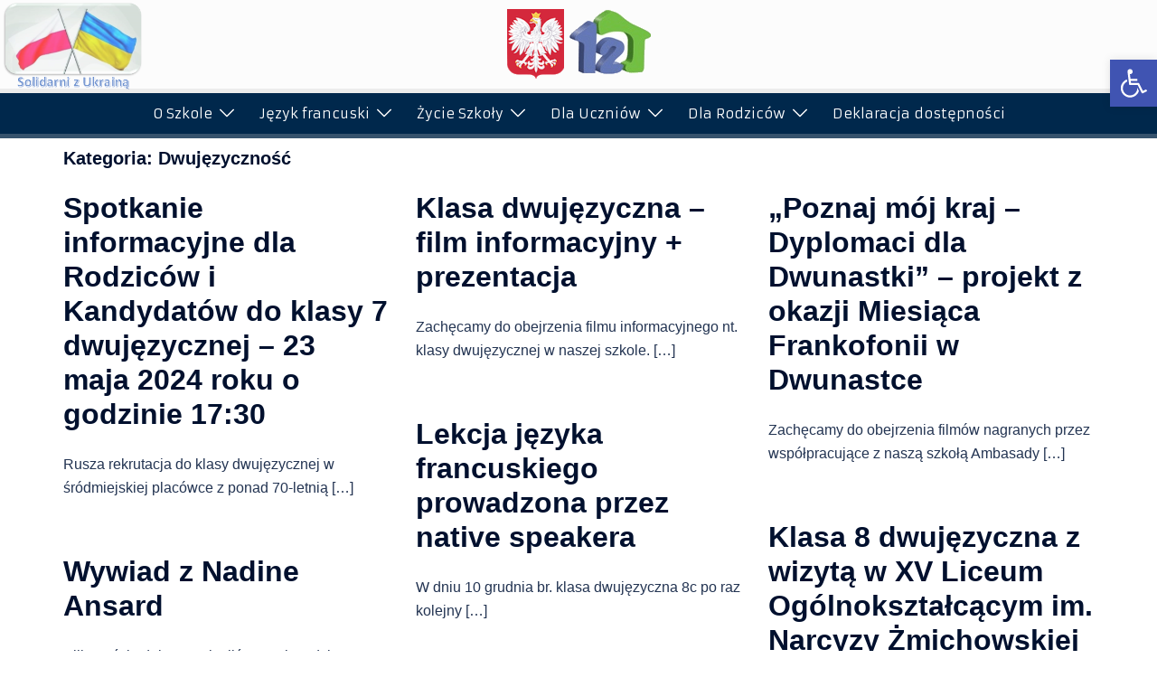

--- FILE ---
content_type: text/html
request_url: https://sp12w.edu.pl/category/dwujezycznosc/
body_size: 21883
content:
<!DOCTYPE html>
<html lang="pl-PL">
<head>
<meta charset="UTF-8">
<meta name="viewport" content="width=device-width, initial-scale=1">
<link rel="profile" href="https://gmpg.org/xfn/11">
<link rel="pingback" href="https://sp12w.edu.pl/xmlrpc.php">

<title>Dwujęzyczność &#8211; SP nr 12 w Warszawie</title>
<meta name='robots' content='max-image-preview:large' />
	<style>img:is([sizes="auto" i], [sizes^="auto," i]) { contain-intrinsic-size: 3000px 1500px }</style>
	<script type="text/javascript" id="recently-js" src="https://sp12w.edu.pl/wp-content/plugins/recently/assets/front/js/recently.min.js" defer="defer" data-api-url="https://sp12w.edu.pl/wp-json/recently" data-post-id="0" data-lang=""></script>
<link rel='dns-prefetch' href='//fonts.googleapis.com' />
<link rel="alternate" type="application/rss+xml" title="SP nr 12 w Warszawie &raquo; Kanał z wpisami" href="https://sp12w.edu.pl/feed/" />
<link rel="alternate" type="application/rss+xml" title="SP nr 12 w Warszawie &raquo; Kanał z komentarzami" href="https://sp12w.edu.pl/comments/feed/" />
<link rel="alternate" type="application/rss+xml" title="SP nr 12 w Warszawie &raquo; Kanał z wpisami zaszufladkowanymi do kategorii Dwujęzyczność" href="https://sp12w.edu.pl/category/dwujezycznosc/feed/" />
<link rel='stylesheet' id='sydney-bootstrap-css' href='https://sp12w.edu.pl/wp-content/themes/sydney/css/bootstrap/bootstrap.min.css?ver=1736413968' type='text/css' media='all' />
<link rel='stylesheet' id='wp-block-library-css' href='https://sp12w.edu.pl/wp-includes/css/dist/block-library/style.min.css?ver=6.7.4' type='text/css' media='all' />
<style id='wp-block-library-inline-css' type='text/css'>
.wp-block-image.is-style-sydney-rounded img { border-radius:30px; }
.wp-block-gallery.is-style-sydney-rounded img { border-radius:30px; }
</style>
<style id='global-styles-inline-css' type='text/css'>
:root{--wp--preset--aspect-ratio--square: 1;--wp--preset--aspect-ratio--4-3: 4/3;--wp--preset--aspect-ratio--3-4: 3/4;--wp--preset--aspect-ratio--3-2: 3/2;--wp--preset--aspect-ratio--2-3: 2/3;--wp--preset--aspect-ratio--16-9: 16/9;--wp--preset--aspect-ratio--9-16: 9/16;--wp--preset--color--black: #000000;--wp--preset--color--cyan-bluish-gray: #abb8c3;--wp--preset--color--white: #ffffff;--wp--preset--color--pale-pink: #f78da7;--wp--preset--color--vivid-red: #cf2e2e;--wp--preset--color--luminous-vivid-orange: #ff6900;--wp--preset--color--luminous-vivid-amber: #fcb900;--wp--preset--color--light-green-cyan: #7bdcb5;--wp--preset--color--vivid-green-cyan: #00d084;--wp--preset--color--pale-cyan-blue: #8ed1fc;--wp--preset--color--vivid-cyan-blue: #0693e3;--wp--preset--color--vivid-purple: #9b51e0;--wp--preset--gradient--vivid-cyan-blue-to-vivid-purple: linear-gradient(135deg,rgba(6,147,227,1) 0%,rgb(155,81,224) 100%);--wp--preset--gradient--light-green-cyan-to-vivid-green-cyan: linear-gradient(135deg,rgb(122,220,180) 0%,rgb(0,208,130) 100%);--wp--preset--gradient--luminous-vivid-amber-to-luminous-vivid-orange: linear-gradient(135deg,rgba(252,185,0,1) 0%,rgba(255,105,0,1) 100%);--wp--preset--gradient--luminous-vivid-orange-to-vivid-red: linear-gradient(135deg,rgba(255,105,0,1) 0%,rgb(207,46,46) 100%);--wp--preset--gradient--very-light-gray-to-cyan-bluish-gray: linear-gradient(135deg,rgb(238,238,238) 0%,rgb(169,184,195) 100%);--wp--preset--gradient--cool-to-warm-spectrum: linear-gradient(135deg,rgb(74,234,220) 0%,rgb(151,120,209) 20%,rgb(207,42,186) 40%,rgb(238,44,130) 60%,rgb(251,105,98) 80%,rgb(254,248,76) 100%);--wp--preset--gradient--blush-light-purple: linear-gradient(135deg,rgb(255,206,236) 0%,rgb(152,150,240) 100%);--wp--preset--gradient--blush-bordeaux: linear-gradient(135deg,rgb(254,205,165) 0%,rgb(254,45,45) 50%,rgb(107,0,62) 100%);--wp--preset--gradient--luminous-dusk: linear-gradient(135deg,rgb(255,203,112) 0%,rgb(199,81,192) 50%,rgb(65,88,208) 100%);--wp--preset--gradient--pale-ocean: linear-gradient(135deg,rgb(255,245,203) 0%,rgb(182,227,212) 50%,rgb(51,167,181) 100%);--wp--preset--gradient--electric-grass: linear-gradient(135deg,rgb(202,248,128) 0%,rgb(113,206,126) 100%);--wp--preset--gradient--midnight: linear-gradient(135deg,rgb(2,3,129) 0%,rgb(40,116,252) 100%);--wp--preset--font-size--small: 13px;--wp--preset--font-size--medium: 20px;--wp--preset--font-size--large: 36px;--wp--preset--font-size--x-large: 42px;--wp--preset--spacing--20: 0.44rem;--wp--preset--spacing--30: 0.67rem;--wp--preset--spacing--40: 1rem;--wp--preset--spacing--50: 1.5rem;--wp--preset--spacing--60: 2.25rem;--wp--preset--spacing--70: 3.38rem;--wp--preset--spacing--80: 5.06rem;--wp--preset--shadow--natural: 6px 6px 9px rgba(0, 0, 0, 0.2);--wp--preset--shadow--deep: 12px 12px 50px rgba(0, 0, 0, 0.4);--wp--preset--shadow--sharp: 6px 6px 0px rgba(0, 0, 0, 0.2);--wp--preset--shadow--outlined: 6px 6px 0px -3px rgba(255, 255, 255, 1), 6px 6px rgba(0, 0, 0, 1);--wp--preset--shadow--crisp: 6px 6px 0px rgba(0, 0, 0, 1);}:root { --wp--style--global--content-size: 740px;--wp--style--global--wide-size: 1140px; }:where(body) { margin: 0; }.wp-site-blocks { padding-top: var(--wp--style--root--padding-top); padding-bottom: var(--wp--style--root--padding-bottom); }.has-global-padding { padding-right: var(--wp--style--root--padding-right); padding-left: var(--wp--style--root--padding-left); }.has-global-padding > .alignfull { margin-right: calc(var(--wp--style--root--padding-right) * -1); margin-left: calc(var(--wp--style--root--padding-left) * -1); }.has-global-padding :where(:not(.alignfull.is-layout-flow) > .has-global-padding:not(.wp-block-block, .alignfull)) { padding-right: 0; padding-left: 0; }.has-global-padding :where(:not(.alignfull.is-layout-flow) > .has-global-padding:not(.wp-block-block, .alignfull)) > .alignfull { margin-left: 0; margin-right: 0; }.wp-site-blocks > .alignleft { float: left; margin-right: 2em; }.wp-site-blocks > .alignright { float: right; margin-left: 2em; }.wp-site-blocks > .aligncenter { justify-content: center; margin-left: auto; margin-right: auto; }:where(.wp-site-blocks) > * { margin-block-start: 24px; margin-block-end: 0; }:where(.wp-site-blocks) > :first-child { margin-block-start: 0; }:where(.wp-site-blocks) > :last-child { margin-block-end: 0; }:root { --wp--style--block-gap: 24px; }:root :where(.is-layout-flow) > :first-child{margin-block-start: 0;}:root :where(.is-layout-flow) > :last-child{margin-block-end: 0;}:root :where(.is-layout-flow) > *{margin-block-start: 24px;margin-block-end: 0;}:root :where(.is-layout-constrained) > :first-child{margin-block-start: 0;}:root :where(.is-layout-constrained) > :last-child{margin-block-end: 0;}:root :where(.is-layout-constrained) > *{margin-block-start: 24px;margin-block-end: 0;}:root :where(.is-layout-flex){gap: 24px;}:root :where(.is-layout-grid){gap: 24px;}.is-layout-flow > .alignleft{float: left;margin-inline-start: 0;margin-inline-end: 2em;}.is-layout-flow > .alignright{float: right;margin-inline-start: 2em;margin-inline-end: 0;}.is-layout-flow > .aligncenter{margin-left: auto !important;margin-right: auto !important;}.is-layout-constrained > .alignleft{float: left;margin-inline-start: 0;margin-inline-end: 2em;}.is-layout-constrained > .alignright{float: right;margin-inline-start: 2em;margin-inline-end: 0;}.is-layout-constrained > .aligncenter{margin-left: auto !important;margin-right: auto !important;}.is-layout-constrained > :where(:not(.alignleft):not(.alignright):not(.alignfull)){max-width: var(--wp--style--global--content-size);margin-left: auto !important;margin-right: auto !important;}.is-layout-constrained > .alignwide{max-width: var(--wp--style--global--wide-size);}body .is-layout-flex{display: flex;}.is-layout-flex{flex-wrap: wrap;align-items: center;}.is-layout-flex > :is(*, div){margin: 0;}body .is-layout-grid{display: grid;}.is-layout-grid > :is(*, div){margin: 0;}body{--wp--style--root--padding-top: 0px;--wp--style--root--padding-right: 0px;--wp--style--root--padding-bottom: 0px;--wp--style--root--padding-left: 0px;}a:where(:not(.wp-element-button)){text-decoration: underline;}:root :where(.wp-element-button, .wp-block-button__link){background-color: #32373c;border-width: 0;color: #fff;font-family: inherit;font-size: inherit;line-height: inherit;padding: calc(0.667em + 2px) calc(1.333em + 2px);text-decoration: none;}.has-black-color{color: var(--wp--preset--color--black) !important;}.has-cyan-bluish-gray-color{color: var(--wp--preset--color--cyan-bluish-gray) !important;}.has-white-color{color: var(--wp--preset--color--white) !important;}.has-pale-pink-color{color: var(--wp--preset--color--pale-pink) !important;}.has-vivid-red-color{color: var(--wp--preset--color--vivid-red) !important;}.has-luminous-vivid-orange-color{color: var(--wp--preset--color--luminous-vivid-orange) !important;}.has-luminous-vivid-amber-color{color: var(--wp--preset--color--luminous-vivid-amber) !important;}.has-light-green-cyan-color{color: var(--wp--preset--color--light-green-cyan) !important;}.has-vivid-green-cyan-color{color: var(--wp--preset--color--vivid-green-cyan) !important;}.has-pale-cyan-blue-color{color: var(--wp--preset--color--pale-cyan-blue) !important;}.has-vivid-cyan-blue-color{color: var(--wp--preset--color--vivid-cyan-blue) !important;}.has-vivid-purple-color{color: var(--wp--preset--color--vivid-purple) !important;}.has-black-background-color{background-color: var(--wp--preset--color--black) !important;}.has-cyan-bluish-gray-background-color{background-color: var(--wp--preset--color--cyan-bluish-gray) !important;}.has-white-background-color{background-color: var(--wp--preset--color--white) !important;}.has-pale-pink-background-color{background-color: var(--wp--preset--color--pale-pink) !important;}.has-vivid-red-background-color{background-color: var(--wp--preset--color--vivid-red) !important;}.has-luminous-vivid-orange-background-color{background-color: var(--wp--preset--color--luminous-vivid-orange) !important;}.has-luminous-vivid-amber-background-color{background-color: var(--wp--preset--color--luminous-vivid-amber) !important;}.has-light-green-cyan-background-color{background-color: var(--wp--preset--color--light-green-cyan) !important;}.has-vivid-green-cyan-background-color{background-color: var(--wp--preset--color--vivid-green-cyan) !important;}.has-pale-cyan-blue-background-color{background-color: var(--wp--preset--color--pale-cyan-blue) !important;}.has-vivid-cyan-blue-background-color{background-color: var(--wp--preset--color--vivid-cyan-blue) !important;}.has-vivid-purple-background-color{background-color: var(--wp--preset--color--vivid-purple) !important;}.has-black-border-color{border-color: var(--wp--preset--color--black) !important;}.has-cyan-bluish-gray-border-color{border-color: var(--wp--preset--color--cyan-bluish-gray) !important;}.has-white-border-color{border-color: var(--wp--preset--color--white) !important;}.has-pale-pink-border-color{border-color: var(--wp--preset--color--pale-pink) !important;}.has-vivid-red-border-color{border-color: var(--wp--preset--color--vivid-red) !important;}.has-luminous-vivid-orange-border-color{border-color: var(--wp--preset--color--luminous-vivid-orange) !important;}.has-luminous-vivid-amber-border-color{border-color: var(--wp--preset--color--luminous-vivid-amber) !important;}.has-light-green-cyan-border-color{border-color: var(--wp--preset--color--light-green-cyan) !important;}.has-vivid-green-cyan-border-color{border-color: var(--wp--preset--color--vivid-green-cyan) !important;}.has-pale-cyan-blue-border-color{border-color: var(--wp--preset--color--pale-cyan-blue) !important;}.has-vivid-cyan-blue-border-color{border-color: var(--wp--preset--color--vivid-cyan-blue) !important;}.has-vivid-purple-border-color{border-color: var(--wp--preset--color--vivid-purple) !important;}.has-vivid-cyan-blue-to-vivid-purple-gradient-background{background: var(--wp--preset--gradient--vivid-cyan-blue-to-vivid-purple) !important;}.has-light-green-cyan-to-vivid-green-cyan-gradient-background{background: var(--wp--preset--gradient--light-green-cyan-to-vivid-green-cyan) !important;}.has-luminous-vivid-amber-to-luminous-vivid-orange-gradient-background{background: var(--wp--preset--gradient--luminous-vivid-amber-to-luminous-vivid-orange) !important;}.has-luminous-vivid-orange-to-vivid-red-gradient-background{background: var(--wp--preset--gradient--luminous-vivid-orange-to-vivid-red) !important;}.has-very-light-gray-to-cyan-bluish-gray-gradient-background{background: var(--wp--preset--gradient--very-light-gray-to-cyan-bluish-gray) !important;}.has-cool-to-warm-spectrum-gradient-background{background: var(--wp--preset--gradient--cool-to-warm-spectrum) !important;}.has-blush-light-purple-gradient-background{background: var(--wp--preset--gradient--blush-light-purple) !important;}.has-blush-bordeaux-gradient-background{background: var(--wp--preset--gradient--blush-bordeaux) !important;}.has-luminous-dusk-gradient-background{background: var(--wp--preset--gradient--luminous-dusk) !important;}.has-pale-ocean-gradient-background{background: var(--wp--preset--gradient--pale-ocean) !important;}.has-electric-grass-gradient-background{background: var(--wp--preset--gradient--electric-grass) !important;}.has-midnight-gradient-background{background: var(--wp--preset--gradient--midnight) !important;}.has-small-font-size{font-size: var(--wp--preset--font-size--small) !important;}.has-medium-font-size{font-size: var(--wp--preset--font-size--medium) !important;}.has-large-font-size{font-size: var(--wp--preset--font-size--large) !important;}.has-x-large-font-size{font-size: var(--wp--preset--font-size--x-large) !important;}
:root :where(.wp-block-pullquote){font-size: 1.5em;line-height: 1.6;}
</style>
<link rel='stylesheet' id='fvp-frontend-css' href='https://sp12w.edu.pl/wp-content/plugins/featured-video-plus/styles/frontend.css?ver=2.3.3' type='text/css' media='all' />
<style id='wpxpo-global-style-inline-css' type='text/css'>
:root {
			--preset-color1: #037fff;
			--preset-color2: #026fe0;
			--preset-color3: #071323;
			--preset-color4: #132133;
			--preset-color5: #34495e;
			--preset-color6: #787676;
			--preset-color7: #f0f2f3;
			--preset-color8: #f8f9fa;
			--preset-color9: #ffffff;
		}{}
</style>
<style id='ultp-preset-colors-style-inline-css' type='text/css'>
:root { --postx_preset_Base_1_color: #f4f4ff; --postx_preset_Base_2_color: #dddff8; --postx_preset_Base_3_color: #B4B4D6; --postx_preset_Primary_color: #3323f0; --postx_preset_Secondary_color: #4a5fff; --postx_preset_Tertiary_color: #FFFFFF; --postx_preset_Contrast_3_color: #545472; --postx_preset_Contrast_2_color: #262657; --postx_preset_Contrast_1_color: #10102e; --postx_preset_Over_Primary_color: #ffffff;  }
</style>
<style id='ultp-preset-gradient-style-inline-css' type='text/css'>
:root { --postx_preset_Primary_to_Secondary_to_Right_gradient: linear-gradient(90deg, var(--postx_preset_Primary_color) 0%, var(--postx_preset_Secondary_color) 100%); --postx_preset_Primary_to_Secondary_to_Bottom_gradient: linear-gradient(180deg, var(--postx_preset_Primary_color) 0%, var(--postx_preset_Secondary_color) 100%); --postx_preset_Secondary_to_Primary_to_Right_gradient: linear-gradient(90deg, var(--postx_preset_Secondary_color) 0%, var(--postx_preset_Primary_color) 100%); --postx_preset_Secondary_to_Primary_to_Bottom_gradient: linear-gradient(180deg, var(--postx_preset_Secondary_color) 0%, var(--postx_preset_Primary_color) 100%); --postx_preset_Cold_Evening_gradient: linear-gradient(0deg, rgb(12, 52, 131) 0%, rgb(162, 182, 223) 100%, rgb(107, 140, 206) 100%, rgb(162, 182, 223) 100%); --postx_preset_Purple_Division_gradient: linear-gradient(0deg, rgb(112, 40, 228) 0%, rgb(229, 178, 202) 100%); --postx_preset_Over_Sun_gradient: linear-gradient(60deg, rgb(171, 236, 214) 0%, rgb(251, 237, 150) 100%); --postx_preset_Morning_Salad_gradient: linear-gradient(-255deg, rgb(183, 248, 219) 0%, rgb(80, 167, 194) 100%); --postx_preset_Fabled_Sunset_gradient: linear-gradient(-270deg, rgb(35, 21, 87) 0%, rgb(68, 16, 122) 29%, rgb(255, 19, 97) 67%, rgb(255, 248, 0) 100%);  }
</style>
<style id='ultp-preset-typo-style-inline-css' type='text/css'>
:root { --postx_preset_Heading_typo_font_family: Helvetica; --postx_preset_Heading_typo_font_family_type: sans-serif; --postx_preset_Heading_typo_font_weight: 600; --postx_preset_Heading_typo_text_transform: capitalize; --postx_preset_Body_and_Others_typo_font_family: Helvetica; --postx_preset_Body_and_Others_typo_font_family_type: sans-serif; --postx_preset_Body_and_Others_typo_font_weight: 400; --postx_preset_Body_and_Others_typo_text_transform: lowercase; --postx_preset_body_typo_font_size_lg: 16px; --postx_preset_paragraph_1_typo_font_size_lg: 12px; --postx_preset_paragraph_2_typo_font_size_lg: 12px; --postx_preset_paragraph_3_typo_font_size_lg: 12px; --postx_preset_heading_h1_typo_font_size_lg: 42px; --postx_preset_heading_h2_typo_font_size_lg: 36px; --postx_preset_heading_h3_typo_font_size_lg: 30px; --postx_preset_heading_h4_typo_font_size_lg: 24px; --postx_preset_heading_h5_typo_font_size_lg: 20px; --postx_preset_heading_h6_typo_font_size_lg: 16px; }
</style>
<link rel='stylesheet' id='wpos-slick-style-css' href='https://sp12w.edu.pl/wp-content/plugins/wp-responsive-recent-post-slider/assets/css/slick.css?ver=3.6.2' type='text/css' media='all' />
<link rel='stylesheet' id='wppsac-public-style-css' href='https://sp12w.edu.pl/wp-content/plugins/wp-responsive-recent-post-slider/assets/css/recent-post-style.css?ver=3.6.2' type='text/css' media='all' />
<link rel='stylesheet' id='pojo-a11y-css' href='https://sp12w.edu.pl/wp-content/plugins/pojo-accessibility/modules/legacy/assets/css/style.min.css?ver=1.0.0' type='text/css' media='all' />
<link rel='stylesheet' id='recently-css-css' href='https://sp12w.edu.pl/wp-content/plugins/recently/assets/front/css/recently.css?ver=4.0.3' type='text/css' media='all' />
<link rel='stylesheet' id='sydney-google-fonts-css' href='https://fonts.googleapis.com/css2?family=Armata:wght@400&#038;display=swap' type='text/css' media='all' />
<link rel='stylesheet' id='sydney-style-css' href='https://sp12w.edu.pl/wp-content/themes/sydney/style.css?ver=1736413968' type='text/css' media='all' />
<!--[if lte IE 9]>
<link rel='stylesheet' id='sydney-ie9-css' href='https://sp12w.edu.pl/wp-content/themes/sydney/css/ie9.css?ver=1736413968' type='text/css' media='all' />
<![endif]-->
<link rel='stylesheet' id='sydney-elementor-css' href='https://sp12w.edu.pl/wp-content/themes/sydney/css/components/elementor.min.css?ver=1736413968' type='text/css' media='all' />
<link rel='stylesheet' id='sydney-siteorigin-css' href='https://sp12w.edu.pl/wp-content/themes/sydney/css/components/siteorigin.min.css?ver=1736413968' type='text/css' media='all' />
<link rel='stylesheet' id='sydney-font-awesome-v5-css' href='https://sp12w.edu.pl/wp-content/themes/sydney/fonts/font-awesome-v5/all.min.css?ver=1736413968' type='text/css' media='all' />
<link rel='stylesheet' id='sydney-style-min-css' href='https://sp12w.edu.pl/wp-content/themes/sydney/css/styles.min.css?ver=1736413968' type='text/css' media='all' />
<style id='sydney-style-min-inline-css' type='text/css'>
.site-header{background-color:rgba(118,118,118,0.9);}.woocommerce ul.products li.product{text-align:center;}html{scroll-behavior:smooth;}.header-image{background-size:cover;}.header-image{height:300px;}:root{--sydney-global-color-1:#d65050;--sydney-global-color-2:#b73d3d;--sydney-global-color-3:#233452;--sydney-global-color-4:#00102E;--sydney-global-color-5:#6d7685;--sydney-global-color-6:#00102E;--sydney-global-color-7:#F4F5F7;--sydney-global-color-8:#dbdbdb;--sydney-global-color-9:#ffffff;}.llms-student-dashboard .llms-button-secondary:hover,.llms-button-action:hover,.read-more-gt,.widget-area .widget_fp_social a,#mainnav ul li a:hover,.sydney_contact_info_widget span,.roll-team .team-content .name,.roll-team .team-item .team-pop .team-social li:hover a,.roll-infomation li.address:before,.roll-infomation li.phone:before,.roll-infomation li.email:before,.roll-testimonials .name,.roll-button.border,.roll-button:hover,.roll-icon-list .icon i,.roll-icon-list .content h3 a:hover,.roll-icon-box.white .content h3 a,.roll-icon-box .icon i,.roll-icon-box .content h3 a:hover,.switcher-container .switcher-icon a:focus,.go-top:hover,.hentry .meta-post a:hover,#mainnav > ul > li > a.active,#mainnav > ul > li > a:hover,button:hover,input[type="button"]:hover,input[type="reset"]:hover,input[type="submit"]:hover,.text-color,.social-menu-widget a,.social-menu-widget a:hover,.archive .team-social li a,a,h1 a,h2 a,h3 a,h4 a,h5 a,h6 a,.classic-alt .meta-post a,.single .hentry .meta-post a,.content-area.modern .hentry .meta-post span:before,.content-area.modern .post-cat{color:var(--sydney-global-color-1)}.llms-student-dashboard .llms-button-secondary,.llms-button-action,.woocommerce #respond input#submit,.woocommerce a.button,.woocommerce button.button,.woocommerce input.button,.project-filter li a.active,.project-filter li a:hover,.preloader .pre-bounce1,.preloader .pre-bounce2,.roll-team .team-item .team-pop,.roll-progress .progress-animate,.roll-socials li a:hover,.roll-project .project-item .project-pop,.roll-project .project-filter li.active,.roll-project .project-filter li:hover,.roll-button.light:hover,.roll-button.border:hover,.roll-button,.roll-icon-box.white .icon,.owl-theme .owl-controls .owl-page.active span,.owl-theme .owl-controls.clickable .owl-page:hover span,.go-top,.bottom .socials li:hover a,.sidebar .widget:before,.blog-pagination ul li.active,.blog-pagination ul li:hover a,.content-area .hentry:after,.text-slider .maintitle:after,.error-wrap #search-submit:hover,#mainnav .sub-menu li:hover > a,#mainnav ul li ul:after,button,input[type="button"],input[type="reset"],input[type="submit"],.panel-grid-cell .widget-title:after,.cart-amount{background-color:var(--sydney-global-color-1)}.llms-student-dashboard .llms-button-secondary,.llms-student-dashboard .llms-button-secondary:hover,.llms-button-action,.llms-button-action:hover,.roll-socials li a:hover,.roll-socials li a,.roll-button.light:hover,.roll-button.border,.roll-button,.roll-icon-list .icon,.roll-icon-box .icon,.owl-theme .owl-controls .owl-page span,.comment .comment-detail,.widget-tags .tag-list a:hover,.blog-pagination ul li,.error-wrap #search-submit:hover,textarea:focus,input[type="text"]:focus,input[type="password"]:focus,input[type="datetime"]:focus,input[type="datetime-local"]:focus,input[type="date"]:focus,input[type="month"]:focus,input[type="time"]:focus,input[type="week"]:focus,input[type="number"]:focus,input[type="email"]:focus,input[type="url"]:focus,input[type="search"]:focus,input[type="tel"]:focus,input[type="color"]:focus,button,input[type="button"],input[type="reset"],input[type="submit"],.archive .team-social li a{border-color:var(--sydney-global-color-1)}.sydney_contact_info_widget span{fill:var(--sydney-global-color-1);}.go-top:hover svg{stroke:var(--sydney-global-color-1);}.site-header.float-header{background-color:rgba(118,118,118,0.9);}@media only screen and (max-width:1024px){.site-header{background-color:#767676;}}#mainnav ul li a,#mainnav ul li::before{color:#767676}#mainnav .sub-menu li a{color:#ffffff}#mainnav .sub-menu li a{background:#1c1c1c}.text-slider .maintitle,.text-slider .subtitle{color:#ffffff}body{color:}#secondary{background-color:#ffffff}#secondary,#secondary a:not(.wp-block-button__link){color:#6d7685}.btn-menu .sydney-svg-icon{fill:#6578b2}#mainnav ul li a:hover,.main-header #mainnav .menu > li > a:hover{color:#d65050}.overlay{background-color:#000000}.page-wrap{padding-top:0;}.page-wrap{padding-bottom:0;}.go-top.show{border-radius:2px;bottom:10px;}.go-top.position-right{right:20px;}.go-top.position-left{left:20px;}.go-top{background-color:;}.go-top:hover{background-color:;}.go-top{color:;}.go-top svg{stroke:;}.go-top:hover{color:;}.go-top:hover svg{stroke:;}.go-top .sydney-svg-icon,.go-top .sydney-svg-icon svg{width:16px;height:16px;}.go-top{padding:15px;}@media (min-width:992px){.site-info{font-size:16px;}}@media (min-width:576px) and (max-width:991px){.site-info{font-size:16px;}}@media (max-width:575px){.site-info{font-size:16px;}}.site-info{border-top:0;}.footer-widgets-grid{gap:30px;}@media (min-width:992px){.footer-widgets-grid{padding-top:95px;padding-bottom:95px;}}@media (min-width:576px) and (max-width:991px){.footer-widgets-grid{padding-top:60px;padding-bottom:60px;}}@media (max-width:575px){.footer-widgets-grid{padding-top:60px;padding-bottom:60px;}}@media (min-width:992px){.sidebar-column .widget .widget-title{font-size:22px;}}@media (min-width:576px) and (max-width:991px){.sidebar-column .widget .widget-title{font-size:22px;}}@media (max-width:575px){.sidebar-column .widget .widget-title{font-size:22px;}}@media (min-width:992px){.footer-widgets{font-size:16px;}}@media (min-width:576px) and (max-width:991px){.footer-widgets{font-size:16px;}}@media (max-width:575px){.footer-widgets{font-size:16px;}}.footer-widgets{background-color:;}.sidebar-column .widget .widget-title{color:;}.sidebar-column .widget h1,.sidebar-column .widget h2,.sidebar-column .widget h3,.sidebar-column .widget h4,.sidebar-column .widget h5,.sidebar-column .widget h6{color:;}.sidebar-column .widget{color:;}#sidebar-footer .widget a{color:;}#sidebar-footer .widget a:hover{color:;}.site-footer{background-color:;}.site-info,.site-info a{color:;}.site-info .sydney-svg-icon svg{fill:;}.site-info{padding-top:20px;padding-bottom:20px;}@media (min-width:992px){button,.roll-button,a.button,.wp-block-button__link,input[type="button"],input[type="reset"],input[type="submit"]{padding-top:22px;padding-bottom:22px;}}@media (min-width:576px) and (max-width:991px){button,.roll-button,a.button,.wp-block-button__link,input[type="button"],input[type="reset"],input[type="submit"]{padding-top:12px;padding-bottom:12px;}}@media (max-width:575px){button,.roll-button,a.button,.wp-block-button__link,input[type="button"],input[type="reset"],input[type="submit"]{padding-top:12px;padding-bottom:12px;}}@media (min-width:992px){button,.roll-button,a.button,.wp-block-button__link,input[type="button"],input[type="reset"],input[type="submit"]{padding-left:35px;padding-right:35px;}}@media (min-width:576px) and (max-width:991px){button,.roll-button,a.button,.wp-block-button__link,input[type="button"],input[type="reset"],input[type="submit"]{padding-left:35px;padding-right:35px;}}@media (max-width:575px){button,.roll-button,a.button,.wp-block-button__link,input[type="button"],input[type="reset"],input[type="submit"]{padding-left:35px;padding-right:35px;}}button,.roll-button,a.button,.wp-block-button__link,input[type="button"],input[type="reset"],input[type="submit"]{border-radius:8px;}@media (min-width:992px){button,.roll-button,a.button,.wp-block-button__link,input[type="button"],input[type="reset"],input[type="submit"]{font-size:14px;}}@media (min-width:576px) and (max-width:991px){button,.roll-button,a.button,.wp-block-button__link,input[type="button"],input[type="reset"],input[type="submit"]{font-size:14px;}}@media (max-width:575px){button,.roll-button,a.button,.wp-block-button__link,input[type="button"],input[type="reset"],input[type="submit"]{font-size:14px;}}button,.roll-button,a.button,.wp-block-button__link,input[type="button"],input[type="reset"],input[type="submit"]{text-transform:uppercase;}button,.wp-element-button,div.wpforms-container-full .wpforms-form input[type=submit],div.wpforms-container-full .wpforms-form button[type=submit],div.wpforms-container-full .wpforms-form .wpforms-page-button,.roll-button,a.button,.wp-block-button__link,input[type="button"],input[type="reset"],input[type="submit"]{background-color:;}button:hover,.wp-element-button:hover,div.wpforms-container-full .wpforms-form input[type=submit]:hover,div.wpforms-container-full .wpforms-form button[type=submit]:hover,div.wpforms-container-full .wpforms-form .wpforms-page-button:hover,.roll-button:hover,a.button:hover,.wp-block-button__link:hover,input[type="button"]:hover,input[type="reset"]:hover,input[type="submit"]:hover{background-color:;}button,.wp-element-button,div.wpforms-container-full .wpforms-form input[type=submit],div.wpforms-container-full .wpforms-form button[type=submit],div.wpforms-container-full .wpforms-form .wpforms-page-button,.checkout-button.button,a.button,.wp-block-button__link,input[type="button"],input[type="reset"],input[type="submit"]{color:;}button:hover,.wp-element-button:hover,div.wpforms-container-full .wpforms-form input[type=submit]:hover,div.wpforms-container-full .wpforms-form button[type=submit]:hover,div.wpforms-container-full .wpforms-form .wpforms-page-button:hover,.roll-button:hover,a.button:hover,.wp-block-button__link:hover,input[type="button"]:hover,input[type="reset"]:hover,input[type="submit"]:hover{color:;}.is-style-outline .wp-block-button__link,div.wpforms-container-full .wpforms-form input[type=submit],div.wpforms-container-full .wpforms-form button[type=submit],div.wpforms-container-full .wpforms-form .wpforms-page-button,.roll-button,.wp-block-button__link.is-style-outline,button,a.button,.wp-block-button__link,input[type="button"],input[type="reset"],input[type="submit"]{border-color:;}button:hover,div.wpforms-container-full .wpforms-form input[type=submit]:hover,div.wpforms-container-full .wpforms-form button[type=submit]:hover,div.wpforms-container-full .wpforms-form .wpforms-page-button:hover,.roll-button:hover,a.button:hover,.wp-block-button__link:hover,input[type="button"]:hover,input[type="reset"]:hover,input[type="submit"]:hover{border-color:;}.posts-layout .list-image{width:30%;}.posts-layout .list-content{width:70%;}.content-area:not(.layout4):not(.layout6) .posts-layout .entry-thumb{margin:0 0 24px 0;}.layout4 .entry-thumb,.layout6 .entry-thumb{margin:0 24px 0 0;}.layout6 article:nth-of-type(even) .list-image .entry-thumb{margin:0 0 0 24px;}.posts-layout .entry-header{margin-bottom:24px;}.posts-layout .entry-meta.below-excerpt{margin:15px 0 0;}.posts-layout .entry-meta.above-title{margin:0 0 15px;}.single .entry-header .entry-title{color:;}.single .entry-header .entry-meta,.single .entry-header .entry-meta a{color:;}@media (min-width:992px){.single .entry-meta{font-size:12px;}}@media (min-width:576px) and (max-width:991px){.single .entry-meta{font-size:12px;}}@media (max-width:575px){.single .entry-meta{font-size:12px;}}@media (min-width:992px){.single .entry-header .entry-title{font-size:48px;}}@media (min-width:576px) and (max-width:991px){.single .entry-header .entry-title{font-size:32px;}}@media (max-width:575px){.single .entry-header .entry-title{font-size:32px;}}.posts-layout .entry-post{color:#233452;}.posts-layout .entry-title a{color:#00102E;}.posts-layout .author,.posts-layout .entry-meta a{color:#6d7685;}@media (min-width:992px){.posts-layout .entry-post{font-size:16px;}}@media (min-width:576px) and (max-width:991px){.posts-layout .entry-post{font-size:16px;}}@media (max-width:575px){.posts-layout .entry-post{font-size:16px;}}@media (min-width:992px){.posts-layout .entry-meta{font-size:12px;}}@media (min-width:576px) and (max-width:991px){.posts-layout .entry-meta{font-size:12px;}}@media (max-width:575px){.posts-layout .entry-meta{font-size:12px;}}@media (min-width:992px){.posts-layout .entry-title{font-size:32px;}}@media (min-width:576px) and (max-width:991px){.posts-layout .entry-title{font-size:32px;}}@media (max-width:575px){.posts-layout .entry-title{font-size:32px;}}.single .entry-header{margin-bottom:40px;}.single .entry-thumb{margin-bottom:40px;}.single .entry-meta-above{margin-bottom:24px;}.single .entry-meta-below{margin-top:24px;}@media (min-width:992px){.custom-logo-link img{max-width:180px;}}@media (min-width:576px) and (max-width:991px){.custom-logo-link img{max-width:100px;}}@media (max-width:575px){.custom-logo-link img{max-width:100px;}}.main-header,.bottom-header-row{border-bottom:5px solid rgba(193,193,193,0.28);}.main-header:not(.sticky-active),.header-search-form{background-color:rgba(242,242,242,0.27);}.main-header.sticky-active{background-color:;}.main-header .site-title a,.main-header .site-description,.main-header #mainnav .menu > li > a,#mainnav .nav-menu > li > a,.main-header .header-contact a{color:rgba(255,255,255,0);}.main-header .sydney-svg-icon svg,.main-header .dropdown-symbol .sydney-svg-icon svg{fill:rgba(255,255,255,0);}.sticky-active .main-header .site-title a,.sticky-active .main-header .site-description,.sticky-active .main-header #mainnav .menu > li > a,.sticky-active .main-header .header-contact a,.sticky-active .main-header .logout-link,.sticky-active .main-header .html-item,.sticky-active .main-header .sydney-login-toggle{color:;}.sticky-active .main-header .sydney-svg-icon svg,.sticky-active .main-header .dropdown-symbol .sydney-svg-icon svg{fill:;}.bottom-header-row{background-color:#00284c;}.bottom-header-row,.bottom-header-row .header-contact a,.bottom-header-row #mainnav .menu > li > a{color:#ffffff;}.bottom-header-row #mainnav .menu > li > a:hover{color:;}.bottom-header-row .header-item svg,.dropdown-symbol .sydney-svg-icon svg{fill:#ffffff;}.main-header .site-header-inner,.main-header .top-header-row{padding-top:10px;padding-bottom:10px;}.bottom-header-inner{padding-top:10px;padding-bottom:10px;}.bottom-header-row #mainnav ul ul li,.main-header #mainnav ul ul li{background-color:#edede3;}.bottom-header-row #mainnav ul ul li a,.bottom-header-row #mainnav ul ul li:hover a,.main-header #mainnav ul ul li:hover a,.main-header #mainnav ul ul li a{color:#000d3d;}.bottom-header-row #mainnav ul ul li svg,.main-header #mainnav ul ul li svg{fill:#000d3d;}.header-item .sydney-svg-icon{width:px;height:px;}.header-item .sydney-svg-icon svg{max-height:-2px;}.header-search-form{background-color:;}#mainnav .sub-menu li:hover>a,.main-header #mainnav ul ul li:hover>a{color:;}.main-header-cart .count-number{color:;}.main-header-cart .widget_shopping_cart .widgettitle:after,.main-header-cart .widget_shopping_cart .woocommerce-mini-cart__buttons:before{background-color:rgba(33,33,33,0.9);}.sydney-offcanvas-menu .mainnav ul li,.mobile-header-item.offcanvas-items,.mobile-header-item.offcanvas-items .social-profile{text-align:left;}.sydney-offcanvas-menu #mainnav ul ul a{color:;}.sydney-offcanvas-menu #mainnav > div > ul > li > a{font-size:18px;}.sydney-offcanvas-menu #mainnav ul ul li a{font-size:16px;}.sydney-offcanvas-menu .mainnav a{padding:10px 0;}#masthead-mobile{background-color:#ffffff;}#masthead-mobile .site-description,#masthead-mobile a:not(.button){color:#000000;}#masthead-mobile svg{fill:#000000;}.mobile-header{padding-top:15px;padding-bottom:15px;}.sydney-offcanvas-menu{background-color:#ffffff;}.offcanvas-header-custom-text,.sydney-offcanvas-menu,.sydney-offcanvas-menu #mainnav a:not(.button),.sydney-offcanvas-menu a:not(.button){color:#6d6d6d;}.sydney-offcanvas-menu svg,.sydney-offcanvas-menu .dropdown-symbol .sydney-svg-icon svg{fill:#6d6d6d;}@media (min-width:992px){.site-logo{max-height:100px;}}@media (min-width:576px) and (max-width:991px){.site-logo{max-height:100px;}}@media (max-width:575px){.site-logo{max-height:100px;}}.site-title a,.site-title a:visited,.main-header .site-title a,.main-header .site-title a:visited{color:#ffffff}.site-description,.main-header .site-description{color:#ffffff}@media (min-width:992px){.site-title{font-size:18px;}}@media (min-width:576px) and (max-width:991px){.site-title{font-size:24px;}}@media (max-width:575px){.site-title{font-size:20px;}}@media (min-width:992px){.site-description{font-size:16px;}}@media (min-width:576px) and (max-width:991px){.site-description{font-size:16px;}}@media (max-width:575px){.site-description{font-size:16px;}}#mainnav > div > ul > li > a{font-family:Armata,sans-serif;font-weight:regular;}#mainnav > div > ul > li > a{text-transform:none;}@media (min-width:992px){#mainnav > div > ul > li{font-size:15px;}}@media (min-width:576px) and (max-width:991px){#mainnav > div > ul > li{font-size:14px;}}@media (max-width:575px){#mainnav > div > ul > li{font-size:14px;}}@media (min-width:992px){.header-item{font-size:15px;}}@media (min-width:576px) and (max-width:991px){.header-item{font-size:14px;}}@media (max-width:575px){.header-item{font-size:14px;}}h1,h2,h3,h4,h5,h6,.site-title{text-decoration:;text-transform:;font-style:;line-height:1.2;letter-spacing:px;}@media (min-width:992px){h1:not(.site-title){font-size:20px;}}@media (min-width:576px) and (max-width:991px){h1:not(.site-title){font-size:42px;}}@media (max-width:575px){h1:not(.site-title){font-size:32px;}}@media (min-width:992px){h2{font-size:18px;}}@media (min-width:576px) and (max-width:991px){h2{font-size:32px;}}@media (max-width:575px){h2{font-size:24px;}}@media (min-width:992px){h3{font-size:16px;}}@media (min-width:576px) and (max-width:991px){h3{font-size:24px;}}@media (max-width:575px){h3{font-size:20px;}}@media (min-width:992px){h4{font-size:14px;}}@media (min-width:576px) and (max-width:991px){h4{font-size:18px;}}@media (max-width:575px){h4{font-size:16px;}}@media (min-width:992px){h5{font-size:12px;}}@media (min-width:576px) and (max-width:991px){h5{font-size:16px;}}@media (max-width:575px){h5{font-size:16px;}}@media (min-width:992px){h6{font-size:10px;}}@media (min-width:576px) and (max-width:991px){h6{font-size:16px;}}@media (max-width:575px){h6{font-size:16px;}}p,.posts-layout .entry-post{text-decoration:}body,.posts-layout .entry-post{text-transform:;font-style:;line-height:1.68;letter-spacing:px;}@media (min-width:992px){body{font-size:16px;}}@media (min-width:576px) and (max-width:991px){body{font-size:16px;}}@media (max-width:575px){body{font-size:16px;}}@media (min-width:992px){.woocommerce div.product .product-gallery-summary .entry-title{font-size:32px;}}@media (min-width:576px) and (max-width:991px){.woocommerce div.product .product-gallery-summary .entry-title{font-size:32px;}}@media (max-width:575px){.woocommerce div.product .product-gallery-summary .entry-title{font-size:32px;}}@media (min-width:992px){.woocommerce div.product .product-gallery-summary .price .amount{font-size:24px;}}@media (min-width:576px) and (max-width:991px){.woocommerce div.product .product-gallery-summary .price .amount{font-size:24px;}}@media (max-width:575px){.woocommerce div.product .product-gallery-summary .price .amount{font-size:24px;}}.woocommerce ul.products li.product .col-md-7 > *,.woocommerce ul.products li.product .col-md-8 > *,.woocommerce ul.products li.product > *{margin-bottom:12px;}.wc-block-grid__product-onsale,span.onsale{border-radius:0;top:20px!important;left:20px!important;}.wc-block-grid__product-onsale,.products span.onsale{left:auto!important;right:20px;}.wc-block-grid__product-onsale,span.onsale{color:;}.wc-block-grid__product-onsale,span.onsale{background-color:;}ul.wc-block-grid__products li.wc-block-grid__product .wc-block-grid__product-title,ul.wc-block-grid__products li.wc-block-grid__product .woocommerce-loop-product__title,ul.wc-block-grid__products li.product .wc-block-grid__product-title,ul.wc-block-grid__products li.product .woocommerce-loop-product__title,ul.products li.wc-block-grid__product .wc-block-grid__product-title,ul.products li.wc-block-grid__product .woocommerce-loop-product__title,ul.products li.product .wc-block-grid__product-title,ul.products li.product .woocommerce-loop-product__title,ul.products li.product .woocommerce-loop-category__title,.woocommerce-loop-product__title .botiga-wc-loop-product__title{color:;}a.wc-forward:not(.checkout-button){color:;}a.wc-forward:not(.checkout-button):hover{color:;}.woocommerce-pagination li .page-numbers:hover{color:;}.woocommerce-sorting-wrapper{border-color:rgba(33,33,33,0.9);}ul.products li.product-category .woocommerce-loop-category__title{text-align:center;}ul.products li.product-category > a,ul.products li.product-category > a > img{border-radius:0;}.entry-content a:not(.button):not(.elementor-button-link):not(.wp-block-button__link){color:;}.entry-content a:not(.button):not(.elementor-button-link):not(.wp-block-button__link):hover{color:;}h1{color:;}h2{color:;}h3{color:;}h4{color:;}h5{color:;}h6{color:;}div.wpforms-container-full .wpforms-form input[type=date],div.wpforms-container-full .wpforms-form input[type=datetime],div.wpforms-container-full .wpforms-form input[type=datetime-local],div.wpforms-container-full .wpforms-form input[type=email],div.wpforms-container-full .wpforms-form input[type=month],div.wpforms-container-full .wpforms-form input[type=number],div.wpforms-container-full .wpforms-form input[type=password],div.wpforms-container-full .wpforms-form input[type=range],div.wpforms-container-full .wpforms-form input[type=search],div.wpforms-container-full .wpforms-form input[type=tel],div.wpforms-container-full .wpforms-form input[type=text],div.wpforms-container-full .wpforms-form input[type=time],div.wpforms-container-full .wpforms-form input[type=url],div.wpforms-container-full .wpforms-form input[type=week],div.wpforms-container-full .wpforms-form select,div.wpforms-container-full .wpforms-form textarea,input[type="text"],input[type="email"],input[type="url"],input[type="password"],input[type="search"],input[type="number"],input[type="tel"],input[type="range"],input[type="date"],input[type="month"],input[type="week"],input[type="time"],input[type="datetime"],input[type="datetime-local"],input[type="color"],textarea,select,.woocommerce .select2-container .select2-selection--single,.woocommerce-page .select2-container .select2-selection--single,input[type="text"]:focus,input[type="email"]:focus,input[type="url"]:focus,input[type="password"]:focus,input[type="search"]:focus,input[type="number"]:focus,input[type="tel"]:focus,input[type="range"]:focus,input[type="date"]:focus,input[type="month"]:focus,input[type="week"]:focus,input[type="time"]:focus,input[type="datetime"]:focus,input[type="datetime-local"]:focus,input[type="color"]:focus,textarea:focus,select:focus,.woocommerce .select2-container .select2-selection--single:focus,.woocommerce-page .select2-container .select2-selection--single:focus,.select2-container--default .select2-selection--single .select2-selection__rendered,.wp-block-search .wp-block-search__input,.wp-block-search .wp-block-search__input:focus{color:;}div.wpforms-container-full .wpforms-form input[type=date],div.wpforms-container-full .wpforms-form input[type=datetime],div.wpforms-container-full .wpforms-form input[type=datetime-local],div.wpforms-container-full .wpforms-form input[type=email],div.wpforms-container-full .wpforms-form input[type=month],div.wpforms-container-full .wpforms-form input[type=number],div.wpforms-container-full .wpforms-form input[type=password],div.wpforms-container-full .wpforms-form input[type=range],div.wpforms-container-full .wpforms-form input[type=search],div.wpforms-container-full .wpforms-form input[type=tel],div.wpforms-container-full .wpforms-form input[type=text],div.wpforms-container-full .wpforms-form input[type=time],div.wpforms-container-full .wpforms-form input[type=url],div.wpforms-container-full .wpforms-form input[type=week],div.wpforms-container-full .wpforms-form select,div.wpforms-container-full .wpforms-form textarea,input[type="text"],input[type="email"],input[type="url"],input[type="password"],input[type="search"],input[type="number"],input[type="tel"],input[type="range"],input[type="date"],input[type="month"],input[type="week"],input[type="time"],input[type="datetime"],input[type="datetime-local"],input[type="color"],textarea,select,.woocommerce .select2-container .select2-selection--single,.woocommerce-page .select2-container .select2-selection--single,.woocommerce-cart .woocommerce-cart-form .actions .coupon input[type="text"]{background-color:;}div.wpforms-container-full .wpforms-form input[type=date],div.wpforms-container-full .wpforms-form input[type=datetime],div.wpforms-container-full .wpforms-form input[type=datetime-local],div.wpforms-container-full .wpforms-form input[type=email],div.wpforms-container-full .wpforms-form input[type=month],div.wpforms-container-full .wpforms-form input[type=number],div.wpforms-container-full .wpforms-form input[type=password],div.wpforms-container-full .wpforms-form input[type=range],div.wpforms-container-full .wpforms-form input[type=search],div.wpforms-container-full .wpforms-form input[type=tel],div.wpforms-container-full .wpforms-form input[type=text],div.wpforms-container-full .wpforms-form input[type=time],div.wpforms-container-full .wpforms-form input[type=url],div.wpforms-container-full .wpforms-form input[type=week],div.wpforms-container-full .wpforms-form select,div.wpforms-container-full .wpforms-form textarea,input[type="text"],input[type="email"],input[type="url"],input[type="password"],input[type="search"],input[type="number"],input[type="tel"],input[type="range"],input[type="date"],input[type="month"],input[type="week"],input[type="time"],input[type="datetime"],input[type="datetime-local"],input[type="color"],textarea,select,.woocommerce .select2-container .select2-selection--single,.woocommerce-page .select2-container .select2-selection--single,.woocommerce-account fieldset,.woocommerce-account .woocommerce-form-login,.woocommerce-account .woocommerce-form-register,.woocommerce-cart .woocommerce-cart-form .actions .coupon input[type="text"],.wp-block-search .wp-block-search__input{border-color:;}input::placeholder{color:;opacity:1;}input:-ms-input-placeholder{color:;}input::-ms-input-placeholder{color:;}
:root{--e-global-color-global_color_1:#d65050;--e-global-color-global_color_2:#b73d3d;--e-global-color-global_color_3:#233452;--e-global-color-global_color_4:#00102E;--e-global-color-global_color_5:#6d7685;--e-global-color-global_color_6:#00102E;--e-global-color-global_color_7:#F4F5F7;--e-global-color-global_color_8:#dbdbdb;--e-global-color-global_color_9:#ffffff;}
</style>
<link rel='stylesheet' id='recent-posts-widget-with-thumbnails-public-style-css' href='https://sp12w.edu.pl/wp-content/plugins/recent-posts-widget-with-thumbnails/public.css?ver=7.1.1' type='text/css' media='all' />
<link rel='stylesheet' id='slb_core-css' href='https://sp12w.edu.pl/wp-content/plugins/simple-lightbox/client/css/app.css?ver=2.9.4' type='text/css' media='all' />
<link rel='stylesheet' id='myStyleSheets-css' href='https://sp12w.edu.pl/wp-content/plugins/wp-latest-posts/css/wplp_front.css?ver=5.0.10' type='text/css' media='all' />
<script>if (document.location.protocol != "https:") {document.location = document.URL.replace(/^http:/i, "https:");}</script><script type="text/javascript" src="https://sp12w.edu.pl/wp-includes/js/jquery/jquery.min.js?ver=3.7.1" id="jquery-core-js"></script>
<script type="text/javascript" src="https://sp12w.edu.pl/wp-includes/js/jquery/jquery-migrate.min.js?ver=3.4.1" id="jquery-migrate-js"></script>
<script type="text/javascript" src="https://sp12w.edu.pl/wp-content/plugins/featured-video-plus/js/jquery.fitvids.min.js?ver=master-2015-08" id="jquery.fitvids-js"></script>
<script type="text/javascript" id="fvp-frontend-js-extra">
/* <![CDATA[ */
var fvpdata = {"ajaxurl":"https:\/\/sp12w.edu.pl\/wp-admin\/admin-ajax.php","nonce":"62e0806b48","fitvids":"1","dynamic":"","overlay":"","opacity":"0.75","color":"b","width":"640"};
/* ]]> */
</script>
<script type="text/javascript" src="https://sp12w.edu.pl/wp-content/plugins/featured-video-plus/js/frontend.min.js?ver=2.3.3" id="fvp-frontend-js"></script>
<script type="text/javascript" src="https://sp12w.edu.pl/wp-content/plugins/sydney-portfolio//lib/js/isotope.min.js?ver=1" id="sydney-isotope-js"></script>
<link rel="https://api.w.org/" href="https://sp12w.edu.pl/wp-json/" /><link rel="alternate" title="JSON" type="application/json" href="https://sp12w.edu.pl/wp-json/wp/v2/categories/33" /><link rel="EditURI" type="application/rsd+xml" title="RSD" href="https://sp12w.edu.pl/xmlrpc.php?rsd" />
<meta name="generator" content="WordPress 6.7.4" />
<!-- Global site tag (gtag.js) - Google Analytics -->
<script async src="https://www.googletagmanager.com/gtag/js?id=UA-108573295-1"></script>
<script>
  window.dataLayer = window.dataLayer || [];
  function gtag(){dataLayer.push(arguments);}
  gtag('js', new Date());

  gtag('config', 'UA-108573295-1');
</script>
<div class="breadcrumbs" typeof="BreadcrumbList" vocab="http://schema.org/">
    <?php if(function_exists('bcn_display'))
    {
        bcn_display();
    }?>
</div>
<style type="text/css">
#pojo-a11y-toolbar .pojo-a11y-toolbar-toggle a{ background-color: #4054b2;	color: #ffffff;}
#pojo-a11y-toolbar .pojo-a11y-toolbar-overlay, #pojo-a11y-toolbar .pojo-a11y-toolbar-overlay ul.pojo-a11y-toolbar-items.pojo-a11y-links{ border-color: #4054b2;}
body.pojo-a11y-focusable a:focus{ outline-style: solid !important;	outline-width: 10px !important;	outline-color: #FF0000 !important;}
#pojo-a11y-toolbar{ top: 66px !important;}
#pojo-a11y-toolbar .pojo-a11y-toolbar-overlay{ background-color: #ffffff;}
#pojo-a11y-toolbar .pojo-a11y-toolbar-overlay ul.pojo-a11y-toolbar-items li.pojo-a11y-toolbar-item a, #pojo-a11y-toolbar .pojo-a11y-toolbar-overlay p.pojo-a11y-toolbar-title{ color: #333333;}
#pojo-a11y-toolbar .pojo-a11y-toolbar-overlay ul.pojo-a11y-toolbar-items li.pojo-a11y-toolbar-item a.active{ background-color: #4054b2;	color: #ffffff;}
@media (max-width: 767px) { #pojo-a11y-toolbar { top: 50px !important; } }</style>            <style id="recently-loading-animation-styles">@-webkit-keyframes bgslide{from{background-position-x:0}to{background-position-x:-200%}}@keyframes bgslide{from{background-position-x:0}to{background-position-x:-200%}}.recently-widget-block-placeholder,.recently-widget-placeholder{margin:0 auto;width:60px;height:3px;background:#dd3737;background:-webkit-gradient(linear, left top, right top, from(#ffffff), color-stop(10%, #57b078), to(#ffffff));background:linear-gradient(90deg, #ffffff 0%, #57b078 10%, #ffffff 100%);background-size:200% auto;border-radius:3px;-webkit-animation:bgslide 1s infinite linear;animation:bgslide 1s infinite linear}</style>
            <meta name="generator" content="Elementor 3.26.4; features: additional_custom_breakpoints; settings: css_print_method-external, google_font-enabled, font_display-auto">
			<style>
				.e-con.e-parent:nth-of-type(n+4):not(.e-lazyloaded):not(.e-no-lazyload),
				.e-con.e-parent:nth-of-type(n+4):not(.e-lazyloaded):not(.e-no-lazyload) * {
					background-image: none !important;
				}
				@media screen and (max-height: 1024px) {
					.e-con.e-parent:nth-of-type(n+3):not(.e-lazyloaded):not(.e-no-lazyload),
					.e-con.e-parent:nth-of-type(n+3):not(.e-lazyloaded):not(.e-no-lazyload) * {
						background-image: none !important;
					}
				}
				@media screen and (max-height: 640px) {
					.e-con.e-parent:nth-of-type(n+2):not(.e-lazyloaded):not(.e-no-lazyload),
					.e-con.e-parent:nth-of-type(n+2):not(.e-lazyloaded):not(.e-no-lazyload) * {
						background-image: none !important;
					}
				}
			</style>
			<style type="text/css" id="custom-background-css">
body.custom-background { background-image: url("https://sp12w.edu.pl/wp-content/uploads/2022/02/solidarni_z_ukraina4-1.png"); background-position: left top; background-size: auto; background-repeat: no-repeat; background-attachment: fixed; }
</style>
	<link rel="icon" href="https://sp12w.edu.pl/wp-content/uploads/2017/08/cropped-merge-32x32.png" sizes="32x32" />
<link rel="icon" href="https://sp12w.edu.pl/wp-content/uploads/2017/08/cropped-merge-192x192.png" sizes="192x192" />
<link rel="apple-touch-icon" href="https://sp12w.edu.pl/wp-content/uploads/2017/08/cropped-merge-180x180.png" />
<meta name="msapplication-TileImage" content="https://sp12w.edu.pl/wp-content/uploads/2017/08/cropped-merge-270x270.png" />
		<style type="text/css" id="wp-custom-css">
			.site-header {
background-color: rgba(255,255,255,0.9) !important;
}

.text-slider h2.maintitle {
color: white;
font-size: 46px;
font-style: light;
}

.page header.entry-header {
display: none;
}

.page .content-wrapper {
padding-top: 0px !important;
padding-bottom: 0px !important;
margin: 0px;
}

strong {
font-weight: 900;
color: #6578B2;
}

h2 {
margin: 30px 0px 0px 0px;
}

 @media only screen and (min-width: 991px) {
     .roll-project.fullwidth .project-item {
        width: 33.333333%
     }
 }

@media only screen and (min-width:981px){
  .roll-team .owl-item{
    width: 20% !important;
  }
}

.breadcrumbs{
font-size: 0.8em;
color: #6578b2;
padding: 1rem 0 1rem 0;
margin: 0px 0px 0px 0px;
position: relative;
float: left;
}

.btn-menu .sydney-svg-icon {
    fill: #808080;
}

		</style>
		</head>

<body data-rsssl=1 class="archive category category-dwujezycznosc category-33 custom-background wp-custom-logo postx-page group-blog menu-inline no-sidebar elementor-default elementor-kit-7804" >

<span id="toptarget"></span>

	<div class="preloader">
	    <div class="spinner">
	        <div class="pre-bounce1"></div>
	        <div class="pre-bounce2"></div>
	    </div>
	</div>
	

<div id="page" class="hfeed site">
	<a class="skip-link screen-reader-text" href="#content">Przejdź do treści</a>

	<div class="header-clone"></div>	

	
							<header id="masthead" class="main-header header_layout_3">
					<div class="container-fluid">
						<div class="top-header-row">
							<div class="row valign">
								<div class="col-md-4 header-elements header-elements-left">
													<a href="#" class="header-search header-item" role="button">
					<span class="screen-reader-text">Wyszukiwanie</span>
					<i class="sydney-svg-icon icon-search active"><svg xmlns="http://www.w3.org/2000/svg" viewBox="0 0 512 512"><path d="M505 442.7L405.3 343c-4.5-4.5-10.6-7-17-7H372c27.6-35.3 44-79.7 44-128C416 93.1 322.9 0 208 0S0 93.1 0 208s93.1 208 208 208c48.3 0 92.7-16.4 128-44v16.3c0 6.4 2.5 12.5 7 17l99.7 99.7c9.4 9.4 24.6 9.4 33.9 0l28.3-28.3c9.4-9.4 9.4-24.6.1-34zM208 336c-70.7 0-128-57.2-128-128 0-70.7 57.2-128 128-128 70.7 0 128 57.2 128 128 0 70.7-57.2 128-128 128z" /></svg></i>
					<i class="sydney-svg-icon icon-cancel"><svg width="16" height="16" viewBox="0 0 16 16" fill="none" xmlns="http://www.w3.org/2000/svg"><path d="M12.59 0L7 5.59L1.41 0L0 1.41L5.59 7L0 12.59L1.41 14L7 8.41L12.59 14L14 12.59L8.41 7L14 1.41L12.59 0Z" /></svg></i>
				</a>
											</div>
								<div class="col-md-4">
												<div class="site-branding">

															
					<a href="https://sp12w.edu.pl/" title="SP nr 12 w Warszawie"><img width="159" height="78" class="site-logo" src="https://sp12w.edu.pl/wp-content/uploads/2017/10/imageedit_8_8583090238.png" alt="SP nr 12 w Warszawie"  /></a>
				
										
			</div><!-- .site-branding -->
											</div>							
								<div class="col-md-4 header-elements">
																	</div>							
							</div>
						</div>	
					</div>	
								<div class="header-search-form">
			<form role="search" method="get" class="search-form" action="https://sp12w.edu.pl/">
				<label>
					<span class="screen-reader-text">Szukaj:</span>
					<input type="search" class="search-field" placeholder="Szukaj &hellip;" value="" name="s" />
				</label>
				<input type="submit" class="search-submit" value="Szukaj" />
			</form>			</div>
							</header>
				<div class="bottom-header-row bottom-header_layout_3 sticky-header sticky-always">
					<div class="container-fluid">
						<div class="bottom-header-inner">
							<div class="row valign">
								<div class="col-md-12">
									
			<nav id="mainnav" class="mainnav">
				<div class="menu-menu-glowne-container"><ul id="primary-menu" class="menu"><li id="menu-item-235" class="menu-item menu-item-type-custom menu-item-object-custom menu-item-home menu-item-has-children menu-item-235"><a aria-haspopup="true" aria-expanded="false" href="https://sp12w.edu.pl/">O Szkole</a><span tabindex=0 class="dropdown-symbol"><i class="sydney-svg-icon"><svg xmlns="http://www.w3.org/2000/svg" viewBox="0 0 512.011 512.011"><path d="M505.755 123.592c-8.341-8.341-21.824-8.341-30.165 0L256.005 343.176 36.421 123.592c-8.341-8.341-21.824-8.341-30.165 0s-8.341 21.824 0 30.165l234.667 234.667a21.275 21.275 0 0015.083 6.251 21.275 21.275 0 0015.083-6.251l234.667-234.667c8.34-8.341 8.34-21.824-.001-30.165z" /></svg></i></span>
<ul class="sub-menu">
	<li id="menu-item-145" class="menu-item menu-item-type-post_type menu-item-object-page menu-item-145"><a href="https://sp12w.edu.pl/o-szkole/w-pigulce/">W pigułce</a></li>
	<li id="menu-item-297" class="menu-item menu-item-type-post_type menu-item-object-page menu-item-297"><a href="https://sp12w.edu.pl/kontakt/">Kontakt</a></li>
	<li id="menu-item-21592" class="menu-item menu-item-type-post_type menu-item-object-page menu-item-has-children menu-item-21592"><a aria-haspopup="true" aria-expanded="false" href="https://sp12w.edu.pl/kadra/">Kadra</a><span tabindex=0 class="dropdown-symbol"><i class="sydney-svg-icon"><svg xmlns="http://www.w3.org/2000/svg" viewBox="0 0 512.011 512.011"><path d="M505.755 123.592c-8.341-8.341-21.824-8.341-30.165 0L256.005 343.176 36.421 123.592c-8.341-8.341-21.824-8.341-30.165 0s-8.341 21.824 0 30.165l234.667 234.667a21.275 21.275 0 0015.083 6.251 21.275 21.275 0 0015.083-6.251l234.667-234.667c8.34-8.341 8.34-21.824-.001-30.165z" /></svg></i></span>
	<ul class="sub-menu">
		<li id="menu-item-21505" class="menu-item menu-item-type-post_type menu-item-object-page menu-item-21505"><a href="https://sp12w.edu.pl/o-szkole/kadrasp12/">Kadra szkoły 2025/26</a></li>
	</ul>
</li>
	<li id="menu-item-7980" class="menu-item menu-item-type-post_type menu-item-object-page menu-item-has-children menu-item-7980"><a aria-haspopup="true" aria-expanded="false" href="https://sp12w.edu.pl/7970-2/">Pomoc psychologiczno – pedagogiczna</a><span tabindex=0 class="dropdown-symbol"><i class="sydney-svg-icon"><svg xmlns="http://www.w3.org/2000/svg" viewBox="0 0 512.011 512.011"><path d="M505.755 123.592c-8.341-8.341-21.824-8.341-30.165 0L256.005 343.176 36.421 123.592c-8.341-8.341-21.824-8.341-30.165 0s-8.341 21.824 0 30.165l234.667 234.667a21.275 21.275 0 0015.083 6.251 21.275 21.275 0 0015.083-6.251l234.667-234.667c8.34-8.341 8.34-21.824-.001-30.165z" /></svg></i></span>
	<ul class="sub-menu">
		<li id="menu-item-8618" class="menu-item menu-item-type-post_type menu-item-object-page menu-item-8618"><a href="https://sp12w.edu.pl/7970-2/hejt/">Specjalne potrzeby edukacyjne</a></li>
		<li id="menu-item-8624" class="menu-item menu-item-type-post_type menu-item-object-page menu-item-8624"><a href="https://sp12w.edu.pl/7970-2/wsparcie-psychologiczne/">Wsparcie psychologiczne</a></li>
		<li id="menu-item-8630" class="menu-item menu-item-type-post_type menu-item-object-page menu-item-8630"><a href="https://sp12w.edu.pl/7970-2/pozytywnie/">Terapia pedagogiczna</a></li>
		<li id="menu-item-8643" class="menu-item menu-item-type-post_type menu-item-object-page menu-item-8643"><a href="https://sp12w.edu.pl/7970-2/bezpiecznie-w-sieci/">Logopedia</a></li>
		<li id="menu-item-23627" class="menu-item menu-item-type-post_type menu-item-object-page menu-item-23627"><a href="https://sp12w.edu.pl/7970-2/dobrostan-ucznia/">Dobrostan cyfrowy</a></li>
	</ul>
</li>
	<li id="menu-item-119" class="menu-item menu-item-type-post_type menu-item-object-page menu-item-has-children menu-item-119"><a aria-haspopup="true" aria-expanded="false" href="https://sp12w.edu.pl/o-szkole/historia-szkoly/">Historia Szkoły</a><span tabindex=0 class="dropdown-symbol"><i class="sydney-svg-icon"><svg xmlns="http://www.w3.org/2000/svg" viewBox="0 0 512.011 512.011"><path d="M505.755 123.592c-8.341-8.341-21.824-8.341-30.165 0L256.005 343.176 36.421 123.592c-8.341-8.341-21.824-8.341-30.165 0s-8.341 21.824 0 30.165l234.667 234.667a21.275 21.275 0 0015.083 6.251 21.275 21.275 0 0015.083-6.251l234.667-234.667c8.34-8.341 8.34-21.824-.001-30.165z" /></svg></i></span>
	<ul class="sub-menu">
		<li id="menu-item-27098" class="menu-item menu-item-type-post_type menu-item-object-page menu-item-27098"><a href="https://sp12w.edu.pl/o-szkole/80-lecie/">80 lecie</a></li>
		<li id="menu-item-15539" class="menu-item menu-item-type-post_type menu-item-object-page menu-item-15539"><a href="https://sp12w.edu.pl/o-szkole/remont-szkoly/">Remont Szkoły</a></li>
		<li id="menu-item-16909" class="menu-item menu-item-type-post_type menu-item-object-page menu-item-16909"><a href="https://sp12w.edu.pl/o-szkole/plac-zabaw-otwarcie/">Plac zabaw – otwarcie</a></li>
	</ul>
</li>
	<li id="menu-item-134" class="menu-item menu-item-type-post_type menu-item-object-page menu-item-134"><a href="https://sp12w.edu.pl/o-szkole/patron-szkoly/">Patron Szkoły</a></li>
	<li id="menu-item-20618" class="menu-item menu-item-type-custom menu-item-object-custom menu-item-has-children menu-item-20618"><a>Dokumenty</a><span tabindex=0 class="dropdown-symbol"><i class="sydney-svg-icon"><svg xmlns="http://www.w3.org/2000/svg" viewBox="0 0 512.011 512.011"><path d="M505.755 123.592c-8.341-8.341-21.824-8.341-30.165 0L256.005 343.176 36.421 123.592c-8.341-8.341-21.824-8.341-30.165 0s-8.341 21.824 0 30.165l234.667 234.667a21.275 21.275 0 0015.083 6.251 21.275 21.275 0 0015.083-6.251l234.667-234.667c8.34-8.341 8.34-21.824-.001-30.165z" /></svg></i></span>
	<ul class="sub-menu">
		<li id="menu-item-139" class="menu-item menu-item-type-post_type menu-item-object-page menu-item-139"><a href="https://sp12w.edu.pl/o-szkole/dokumenty/">Dokumenty szkolne</a></li>
		<li id="menu-item-19956" class="menu-item menu-item-type-post_type menu-item-object-page menu-item-19956"><a href="https://sp12w.edu.pl/o-szkole/dokumenty/zespoly-nauczycielskie-prezentacja/">Zespoły nauczycielskie prezentacja</a></li>
		<li id="menu-item-5887" class="menu-item menu-item-type-post_type menu-item-object-page menu-item-5887"><a href="https://sp12w.edu.pl/dla-pracownikow-sp-nr-12/">Dla pracowników SP nr 12</a></li>
		<li id="menu-item-16305" class="menu-item menu-item-type-post_type menu-item-object-page menu-item-16305"><a href="https://sp12w.edu.pl/rodo/">Dokumenty RODO</a></li>
	</ul>
</li>
	<li id="menu-item-129" class="menu-item menu-item-type-post_type menu-item-object-page menu-item-129"><a href="https://sp12w.edu.pl/o-szkole/mapa-obwodu/">Mapa obwodu</a></li>
	<li id="menu-item-11840" class="menu-item menu-item-type-custom menu-item-object-custom menu-item-11840"><a href="https://sp12.bip.warszawa.pl/">BIP</a></li>
</ul>
</li>
<li id="menu-item-236" class="menu-item menu-item-type-custom menu-item-object-custom menu-item-has-children menu-item-236"><a aria-haspopup="true" aria-expanded="false" href="https://sp12w.edu.pl/jezyk-francuski/konkursy/">Język francuski</a><span tabindex=0 class="dropdown-symbol"><i class="sydney-svg-icon"><svg xmlns="http://www.w3.org/2000/svg" viewBox="0 0 512.011 512.011"><path d="M505.755 123.592c-8.341-8.341-21.824-8.341-30.165 0L256.005 343.176 36.421 123.592c-8.341-8.341-21.824-8.341-30.165 0s-8.341 21.824 0 30.165l234.667 234.667a21.275 21.275 0 0015.083 6.251 21.275 21.275 0 0015.083-6.251l234.667-234.667c8.34-8.341 8.34-21.824-.001-30.165z" /></svg></i></span>
<ul class="sub-menu">
	<li id="menu-item-20845" class="menu-item menu-item-type-post_type menu-item-object-page menu-item-20845"><a href="https://sp12w.edu.pl/jezyk-francuski/miedzyszkolny-konkurs-jezyka-francuskiego-sp12/">Międzyszkolny Konkurs Języka Francuskiego SP12</a></li>
	<li id="menu-item-7046" class="menu-item menu-item-type-post_type menu-item-object-page menu-item-7046"><a href="https://sp12w.edu.pl/jezyk-francuski/labelfranceducation/">LabelFrancÉducation</a></li>
	<li id="menu-item-18884" class="menu-item menu-item-type-post_type menu-item-object-page menu-item-18884"><a href="https://sp12w.edu.pl/jezyk-francuski/konkursy-j-francuski/">Konkursy j. francuski</a></li>
	<li id="menu-item-3070" class="menu-item menu-item-type-post_type menu-item-object-page menu-item-3070"><a href="https://sp12w.edu.pl/jezyk-francuski/dwujezycznosc/">Dwujęzyczność</a></li>
	<li id="menu-item-2618" class="menu-item menu-item-type-post_type menu-item-object-post menu-item-2618"><a href="https://sp12w.edu.pl/e-twinning-w-naszej-szkole/">e-Twinning</a></li>
	<li id="menu-item-157" class="menu-item menu-item-type-post_type menu-item-object-page menu-item-157"><a href="https://sp12w.edu.pl/jezyk-francuski/informacje-ogolne/">Informacje ogólne</a></li>
	<li id="menu-item-141" class="menu-item menu-item-type-post_type menu-item-object-page menu-item-141"><a href="https://sp12w.edu.pl/jezyk-francuski/schemat-nauczania/">Schemat nauczania</a></li>
	<li id="menu-item-110" class="menu-item menu-item-type-post_type menu-item-object-page menu-item-110"><a href="https://sp12w.edu.pl/jezyk-francuski/delf/">DELF</a></li>
	<li id="menu-item-19165" class="menu-item menu-item-type-post_type menu-item-object-page menu-item-19165"><a href="https://sp12w.edu.pl/jezyk-francuski/delf-junior-2023/">DELF Junior 2025</a></li>
	<li id="menu-item-2061" class="menu-item menu-item-type-custom menu-item-object-custom menu-item-2061"><a target="_blank" href="http://bonjour.sp12w.edu.pl">Edukacyjna WWW</a></li>
	<li id="menu-item-125" class="menu-item menu-item-type-post_type menu-item-object-page menu-item-125"><a href="https://sp12w.edu.pl/jezyk-francuski/konkursy/">Wydarzenia</a></li>
	<li id="menu-item-11824" class="menu-item menu-item-type-post_type menu-item-object-page menu-item-11824"><a href="https://sp12w.edu.pl/jezyk-francuski/poznaj-moj-kraj-dyplomaci-dla-dwunastki/">Dyplomaci dla SP12</a></li>
	<li id="menu-item-17527" class="menu-item menu-item-type-post_type menu-item-object-page menu-item-17527"><a href="https://sp12w.edu.pl/jezyk-francuski/television-scolaire-travail-des-eleves/">Télévision scolaire</a></li>
	<li id="menu-item-3650" class="menu-item menu-item-type-post_type menu-item-object-page menu-item-3650"><a href="https://sp12w.edu.pl/jezyk-francuski/galeria-zdjec-sekcja-francuska/">Galeria zdjęć – sekcja francuska</a></li>
	<li id="menu-item-8002" class="menu-item menu-item-type-post_type menu-item-object-page menu-item-8002"><a href="https://sp12w.edu.pl/jezyk-francuski/e-lekcje-klasy-i-iii/">E-lekcje, klasy I-III</a></li>
</ul>
</li>
<li id="menu-item-237" class="menu-item menu-item-type-custom menu-item-object-custom menu-item-has-children menu-item-237"><a aria-haspopup="true" aria-expanded="false" href="https://sp12w.edu.pl/zycie-szkoly/aktualnosci/">Życie Szkoły</a><span tabindex=0 class="dropdown-symbol"><i class="sydney-svg-icon"><svg xmlns="http://www.w3.org/2000/svg" viewBox="0 0 512.011 512.011"><path d="M505.755 123.592c-8.341-8.341-21.824-8.341-30.165 0L256.005 343.176 36.421 123.592c-8.341-8.341-21.824-8.341-30.165 0s-8.341 21.824 0 30.165l234.667 234.667a21.275 21.275 0 0015.083 6.251 21.275 21.275 0 0015.083-6.251l234.667-234.667c8.34-8.341 8.34-21.824-.001-30.165z" /></svg></i></span>
<ul class="sub-menu">
	<li id="menu-item-374" class="menu-item menu-item-type-post_type menu-item-object-page current_page_parent menu-item-374"><a href="https://sp12w.edu.pl/zycie-szkoly/aktualnosci/">Aktualności</a></li>
	<li id="menu-item-27191" class="menu-item menu-item-type-post_type menu-item-object-page menu-item-27191"><a href="https://sp12w.edu.pl/zycie-szkoly/mural/">Mural</a></li>
	<li id="menu-item-118" class="menu-item menu-item-type-post_type menu-item-object-page menu-item-118"><a href="https://sp12w.edu.pl/dla-uczniow/gazetka-szkolna/">Gazetka szkolna</a></li>
	<li id="menu-item-16550" class="menu-item menu-item-type-post_type menu-item-object-page menu-item-has-children menu-item-16550"><a aria-haspopup="true" aria-expanded="false" href="https://sp12w.edu.pl/zycie-szkoly/fotogalerie/fotogalerie-1/">Fotogalerie</a><span tabindex=0 class="dropdown-symbol"><i class="sydney-svg-icon"><svg xmlns="http://www.w3.org/2000/svg" viewBox="0 0 512.011 512.011"><path d="M505.755 123.592c-8.341-8.341-21.824-8.341-30.165 0L256.005 343.176 36.421 123.592c-8.341-8.341-21.824-8.341-30.165 0s-8.341 21.824 0 30.165l234.667 234.667a21.275 21.275 0 0015.083 6.251 21.275 21.275 0 0015.083-6.251l234.667-234.667c8.34-8.341 8.34-21.824-.001-30.165z" /></svg></i></span>
	<ul class="sub-menu">
		<li id="menu-item-9543" class="menu-item menu-item-type-post_type menu-item-object-page menu-item-9543"><a href="https://sp12w.edu.pl/zycie-szkoly/fotogalerie/galeria-12/">Galeria 12 &#8211; prace uczniów</a></li>
		<li id="menu-item-2159" class="menu-item menu-item-type-post_type menu-item-object-page menu-item-2159"><a href="https://sp12w.edu.pl/zycie-szkoly/fotogalerie/fotogalerie-archiwum/">Archiwum</a></li>
	</ul>
</li>
	<li id="menu-item-124" class="menu-item menu-item-type-post_type menu-item-object-page menu-item-124"><a href="https://sp12w.edu.pl/zycie-szkoly/kalendarium-wydarzen/">Kalendarium</a></li>
	<li id="menu-item-133" class="menu-item menu-item-type-post_type menu-item-object-page menu-item-has-children menu-item-133"><a aria-haspopup="true" aria-expanded="false" href="https://sp12w.edu.pl/zycie-szkoly/osiagniecia/">Osiągnięcia</a><span tabindex=0 class="dropdown-symbol"><i class="sydney-svg-icon"><svg xmlns="http://www.w3.org/2000/svg" viewBox="0 0 512.011 512.011"><path d="M505.755 123.592c-8.341-8.341-21.824-8.341-30.165 0L256.005 343.176 36.421 123.592c-8.341-8.341-21.824-8.341-30.165 0s-8.341 21.824 0 30.165l234.667 234.667a21.275 21.275 0 0015.083 6.251 21.275 21.275 0 0015.083-6.251l234.667-234.667c8.34-8.341 8.34-21.824-.001-30.165z" /></svg></i></span>
	<ul class="sub-menu">
		<li id="menu-item-4993" class="menu-item menu-item-type-post_type menu-item-object-page menu-item-4993"><a href="https://sp12w.edu.pl/zycie-szkoly/konkursy-szkolne-2/">Konkursy szkolne</a></li>
		<li id="menu-item-128" class="menu-item menu-item-type-post_type menu-item-object-page menu-item-128"><a href="https://sp12w.edu.pl/zycie-szkoly/kontakty-z-mediami/">Kontakty z mediami</a></li>
	</ul>
</li>
	<li id="menu-item-8207" class="menu-item menu-item-type-custom menu-item-object-custom menu-item-has-children menu-item-8207"><a aria-haspopup="true" aria-expanded="false" href="https://www.facebook.com/szczep.rodlo/">Harcerze i Zuchy</a><span tabindex=0 class="dropdown-symbol"><i class="sydney-svg-icon"><svg xmlns="http://www.w3.org/2000/svg" viewBox="0 0 512.011 512.011"><path d="M505.755 123.592c-8.341-8.341-21.824-8.341-30.165 0L256.005 343.176 36.421 123.592c-8.341-8.341-21.824-8.341-30.165 0s-8.341 21.824 0 30.165l234.667 234.667a21.275 21.275 0 0015.083 6.251 21.275 21.275 0 0015.083-6.251l234.667-234.667c8.34-8.341 8.34-21.824-.001-30.165z" /></svg></i></span>
	<ul class="sub-menu">
		<li id="menu-item-4043" class="menu-item menu-item-type-post_type menu-item-object-page menu-item-4043"><a href="https://sp12w.edu.pl/zycie-szkoly/zuchy-i-harcerze/alina-i-bohdan-radkowscy/">Alina i Bohdan Radkowscy</a></li>
	</ul>
</li>
</ul>
</li>
<li id="menu-item-239" class="menu-item menu-item-type-custom menu-item-object-custom menu-item-has-children menu-item-239"><a>Dla Uczniów</a><span tabindex=0 class="dropdown-symbol"><i class="sydney-svg-icon"><svg xmlns="http://www.w3.org/2000/svg" viewBox="0 0 512.011 512.011"><path d="M505.755 123.592c-8.341-8.341-21.824-8.341-30.165 0L256.005 343.176 36.421 123.592c-8.341-8.341-21.824-8.341-30.165 0s-8.341 21.824 0 30.165l234.667 234.667a21.275 21.275 0 0015.083 6.251 21.275 21.275 0 0015.083-6.251l234.667-234.667c8.34-8.341 8.34-21.824-.001-30.165z" /></svg></i></span>
<ul class="sub-menu">
	<li id="menu-item-4612" class="menu-item menu-item-type-post_type menu-item-object-page menu-item-4612"><a href="https://sp12w.edu.pl/dla-uczniow/egzamin-osmoklasisty/">Informacje dla ósmoklasistów</a></li>
	<li id="menu-item-140" class="menu-item menu-item-type-post_type menu-item-object-page menu-item-140"><a href="https://sp12w.edu.pl/dla-uczniow/samorzad-uczniowski/">Samorząd uczniów</a></li>
	<li id="menu-item-144" class="menu-item menu-item-type-post_type menu-item-object-page menu-item-144"><a href="https://sp12w.edu.pl/dla-uczniow/swietlica-szkolna/">Świetlica szkolna</a></li>
	<li id="menu-item-109" class="menu-item menu-item-type-post_type menu-item-object-page menu-item-109"><a href="https://sp12w.edu.pl/dla-uczniow/biblioteka-szkolna/">Biblioteka szkolna</a></li>
	<li id="menu-item-13964" class="menu-item menu-item-type-post_type menu-item-object-page menu-item-13964"><a href="https://sp12w.edu.pl/wolontariat/">Wolontariat</a></li>
	<li id="menu-item-115" class="menu-item menu-item-type-post_type menu-item-object-page menu-item-115"><a href="https://sp12w.edu.pl/dla-uczniow/dzwonki/">Dzwonki</a></li>
	<li id="menu-item-147" class="menu-item menu-item-type-post_type menu-item-object-page menu-item-147"><a href="https://sp12w.edu.pl/dla-uczniow/resql/">RESQL</a></li>
	<li id="menu-item-4342" class="menu-item menu-item-type-post_type menu-item-object-page menu-item-4342"><a href="https://sp12w.edu.pl/dla-uczniow/doradztwo-zawodowe/">Doradzwo zawodowe</a></li>
	<li id="menu-item-6532" class="menu-item menu-item-type-post_type menu-item-object-page menu-item-6532"><a href="https://sp12w.edu.pl/dla-uczniow/karta-rowerowa/">Karta rowerowa</a></li>
</ul>
</li>
<li id="menu-item-240" class="menu-item menu-item-type-custom menu-item-object-custom menu-item-has-children menu-item-240"><a aria-haspopup="true" aria-expanded="false" href="https://sp12w.edu.pl/dla-rodzicow/rada-rodzicow/">Dla Rodziców</a><span tabindex=0 class="dropdown-symbol"><i class="sydney-svg-icon"><svg xmlns="http://www.w3.org/2000/svg" viewBox="0 0 512.011 512.011"><path d="M505.755 123.592c-8.341-8.341-21.824-8.341-30.165 0L256.005 343.176 36.421 123.592c-8.341-8.341-21.824-8.341-30.165 0s-8.341 21.824 0 30.165l234.667 234.667a21.275 21.275 0 0015.083 6.251 21.275 21.275 0 0015.083-6.251l234.667-234.667c8.34-8.341 8.34-21.824-.001-30.165z" /></svg></i></span>
<ul class="sub-menu">
	<li id="menu-item-3009" class="menu-item menu-item-type-post_type menu-item-object-page menu-item-3009"><a href="https://sp12w.edu.pl/o-szkole/rekrutacja-2108/">Rekrutacja 2026/2027</a></li>
	<li id="menu-item-9548" class="menu-item menu-item-type-post_type menu-item-object-page menu-item-9548"><a href="https://sp12w.edu.pl/http-sp12w-edu-pl-wp-content-uploads-2021-02-rekrutacja-2021_2022-ver1-pdf/">Prezentacja szkoły</a></li>
	<li id="menu-item-4941" class="menu-item menu-item-type-post_type menu-item-object-page menu-item-4941"><a href="https://sp12w.edu.pl/dla-rodzicow/rada-rodzicow/">Rada Rodziców</a></li>
	<li id="menu-item-6161" class="menu-item menu-item-type-post_type menu-item-object-post menu-item-6161"><a href="https://sp12w.edu.pl/karta-ucznia-informacje/">Karta ucznia</a></li>
	<li id="menu-item-6515" class="menu-item menu-item-type-post_type menu-item-object-page menu-item-6515"><a href="https://sp12w.edu.pl/dla-uczniow/duplikaty-dokumentow/">Duplikaty dokumentów</a></li>
	<li id="menu-item-114" class="menu-item menu-item-type-post_type menu-item-object-page menu-item-114"><a href="https://sp12w.edu.pl/dla-rodzicow/dziennik-elektroniczny/">E-Dziennik</a></li>
	<li id="menu-item-148" class="menu-item menu-item-type-post_type menu-item-object-page menu-item-148"><a href="https://sp12w.edu.pl/dla-rodzicow/zebrania-i-dni-otwarte/">Zebrania i dni otwarte</a></li>
	<li id="menu-item-1472" class="menu-item menu-item-type-post_type menu-item-object-page menu-item-1472"><a href="https://sp12w.edu.pl/dla-rodzicow/stolowka/">Stołówka</a></li>
	<li id="menu-item-4656" class="menu-item menu-item-type-post_type menu-item-object-page menu-item-4656"><a href="https://sp12w.edu.pl/dla-rodzicow/ubezpieczenie-2018-19/">Ubezpieczenie 2023/24</a></li>
	<li id="menu-item-136" class="menu-item menu-item-type-post_type menu-item-object-page menu-item-136"><a href="https://sp12w.edu.pl/dla-rodzicow/podreczniki/">Podręczniki i programy</a></li>
	<li id="menu-item-1534" class="menu-item menu-item-type-post_type menu-item-object-page menu-item-1534"><a href="https://sp12w.edu.pl/dla-rodzicow/higiena-dzieci/">Higiena dzieci</a></li>
</ul>
</li>
<li id="menu-item-8683" class="menu-item menu-item-type-post_type menu-item-object-page menu-item-8683"><a href="https://sp12w.edu.pl/o-szkole/deklaracja-dostepnosci/">Deklaracja dostępności</a></li>
</ul></div>			</nav>
											</div>
							</div>
						</div>
					</div>	
				</div>	
											
			
			<div class="sydney-offcanvas-menu">
				<div class="mobile-header-item">
					<div class="row valign">
						<div class="col-xs-8">
										<div class="site-branding">

															
					<a href="https://sp12w.edu.pl/" title="SP nr 12 w Warszawie"><img width="159" height="78" class="site-logo" src="https://sp12w.edu.pl/wp-content/uploads/2017/10/imageedit_8_8583090238.png" alt="SP nr 12 w Warszawie"  /></a>
				
										
			</div><!-- .site-branding -->
									</div>
						<div class="col-xs-4 align-right">
							<a class="mobile-menu-close" href="#"><i class="sydney-svg-icon icon-cancel"><span class="screen-reader-text">Zamknij menu</span><svg width="16" height="16" viewBox="0 0 16 16" fill="none" xmlns="http://www.w3.org/2000/svg"><path d="M12.59 0L7 5.59L1.41 0L0 1.41L5.59 7L0 12.59L1.41 14L7 8.41L12.59 14L14 12.59L8.41 7L14 1.41L12.59 0Z" /></svg></i></a>
						</div>
					</div>
				</div>
				<div class="mobile-header-item">
						
			<nav id="mainnav" class="mainnav">
				<div class="menu-menu-glowne-container"><ul id="primary-menu" class="menu"><li class="menu-item menu-item-type-custom menu-item-object-custom menu-item-home menu-item-has-children menu-item-235"><a aria-haspopup="true" aria-expanded="false" href="https://sp12w.edu.pl/">O Szkole</a><span tabindex=0 class="dropdown-symbol"><i class="sydney-svg-icon"><svg xmlns="http://www.w3.org/2000/svg" viewBox="0 0 512.011 512.011"><path d="M505.755 123.592c-8.341-8.341-21.824-8.341-30.165 0L256.005 343.176 36.421 123.592c-8.341-8.341-21.824-8.341-30.165 0s-8.341 21.824 0 30.165l234.667 234.667a21.275 21.275 0 0015.083 6.251 21.275 21.275 0 0015.083-6.251l234.667-234.667c8.34-8.341 8.34-21.824-.001-30.165z" /></svg></i></span>
<ul class="sub-menu">
	<li class="menu-item menu-item-type-post_type menu-item-object-page menu-item-145"><a href="https://sp12w.edu.pl/o-szkole/w-pigulce/">W pigułce</a></li>
	<li class="menu-item menu-item-type-post_type menu-item-object-page menu-item-297"><a href="https://sp12w.edu.pl/kontakt/">Kontakt</a></li>
	<li class="menu-item menu-item-type-post_type menu-item-object-page menu-item-has-children menu-item-21592"><a aria-haspopup="true" aria-expanded="false" href="https://sp12w.edu.pl/kadra/">Kadra</a><span tabindex=0 class="dropdown-symbol"><i class="sydney-svg-icon"><svg xmlns="http://www.w3.org/2000/svg" viewBox="0 0 512.011 512.011"><path d="M505.755 123.592c-8.341-8.341-21.824-8.341-30.165 0L256.005 343.176 36.421 123.592c-8.341-8.341-21.824-8.341-30.165 0s-8.341 21.824 0 30.165l234.667 234.667a21.275 21.275 0 0015.083 6.251 21.275 21.275 0 0015.083-6.251l234.667-234.667c8.34-8.341 8.34-21.824-.001-30.165z" /></svg></i></span>
	<ul class="sub-menu">
		<li class="menu-item menu-item-type-post_type menu-item-object-page menu-item-21505"><a href="https://sp12w.edu.pl/o-szkole/kadrasp12/">Kadra szkoły 2025/26</a></li>
	</ul>
</li>
	<li class="menu-item menu-item-type-post_type menu-item-object-page menu-item-has-children menu-item-7980"><a aria-haspopup="true" aria-expanded="false" href="https://sp12w.edu.pl/7970-2/">Pomoc psychologiczno – pedagogiczna</a><span tabindex=0 class="dropdown-symbol"><i class="sydney-svg-icon"><svg xmlns="http://www.w3.org/2000/svg" viewBox="0 0 512.011 512.011"><path d="M505.755 123.592c-8.341-8.341-21.824-8.341-30.165 0L256.005 343.176 36.421 123.592c-8.341-8.341-21.824-8.341-30.165 0s-8.341 21.824 0 30.165l234.667 234.667a21.275 21.275 0 0015.083 6.251 21.275 21.275 0 0015.083-6.251l234.667-234.667c8.34-8.341 8.34-21.824-.001-30.165z" /></svg></i></span>
	<ul class="sub-menu">
		<li class="menu-item menu-item-type-post_type menu-item-object-page menu-item-8618"><a href="https://sp12w.edu.pl/7970-2/hejt/">Specjalne potrzeby edukacyjne</a></li>
		<li class="menu-item menu-item-type-post_type menu-item-object-page menu-item-8624"><a href="https://sp12w.edu.pl/7970-2/wsparcie-psychologiczne/">Wsparcie psychologiczne</a></li>
		<li class="menu-item menu-item-type-post_type menu-item-object-page menu-item-8630"><a href="https://sp12w.edu.pl/7970-2/pozytywnie/">Terapia pedagogiczna</a></li>
		<li class="menu-item menu-item-type-post_type menu-item-object-page menu-item-8643"><a href="https://sp12w.edu.pl/7970-2/bezpiecznie-w-sieci/">Logopedia</a></li>
		<li class="menu-item menu-item-type-post_type menu-item-object-page menu-item-23627"><a href="https://sp12w.edu.pl/7970-2/dobrostan-ucznia/">Dobrostan cyfrowy</a></li>
	</ul>
</li>
	<li class="menu-item menu-item-type-post_type menu-item-object-page menu-item-has-children menu-item-119"><a aria-haspopup="true" aria-expanded="false" href="https://sp12w.edu.pl/o-szkole/historia-szkoly/">Historia Szkoły</a><span tabindex=0 class="dropdown-symbol"><i class="sydney-svg-icon"><svg xmlns="http://www.w3.org/2000/svg" viewBox="0 0 512.011 512.011"><path d="M505.755 123.592c-8.341-8.341-21.824-8.341-30.165 0L256.005 343.176 36.421 123.592c-8.341-8.341-21.824-8.341-30.165 0s-8.341 21.824 0 30.165l234.667 234.667a21.275 21.275 0 0015.083 6.251 21.275 21.275 0 0015.083-6.251l234.667-234.667c8.34-8.341 8.34-21.824-.001-30.165z" /></svg></i></span>
	<ul class="sub-menu">
		<li class="menu-item menu-item-type-post_type menu-item-object-page menu-item-27098"><a href="https://sp12w.edu.pl/o-szkole/80-lecie/">80 lecie</a></li>
		<li class="menu-item menu-item-type-post_type menu-item-object-page menu-item-15539"><a href="https://sp12w.edu.pl/o-szkole/remont-szkoly/">Remont Szkoły</a></li>
		<li class="menu-item menu-item-type-post_type menu-item-object-page menu-item-16909"><a href="https://sp12w.edu.pl/o-szkole/plac-zabaw-otwarcie/">Plac zabaw – otwarcie</a></li>
	</ul>
</li>
	<li class="menu-item menu-item-type-post_type menu-item-object-page menu-item-134"><a href="https://sp12w.edu.pl/o-szkole/patron-szkoly/">Patron Szkoły</a></li>
	<li class="menu-item menu-item-type-custom menu-item-object-custom menu-item-has-children menu-item-20618"><a>Dokumenty</a><span tabindex=0 class="dropdown-symbol"><i class="sydney-svg-icon"><svg xmlns="http://www.w3.org/2000/svg" viewBox="0 0 512.011 512.011"><path d="M505.755 123.592c-8.341-8.341-21.824-8.341-30.165 0L256.005 343.176 36.421 123.592c-8.341-8.341-21.824-8.341-30.165 0s-8.341 21.824 0 30.165l234.667 234.667a21.275 21.275 0 0015.083 6.251 21.275 21.275 0 0015.083-6.251l234.667-234.667c8.34-8.341 8.34-21.824-.001-30.165z" /></svg></i></span>
	<ul class="sub-menu">
		<li class="menu-item menu-item-type-post_type menu-item-object-page menu-item-139"><a href="https://sp12w.edu.pl/o-szkole/dokumenty/">Dokumenty szkolne</a></li>
		<li class="menu-item menu-item-type-post_type menu-item-object-page menu-item-19956"><a href="https://sp12w.edu.pl/o-szkole/dokumenty/zespoly-nauczycielskie-prezentacja/">Zespoły nauczycielskie prezentacja</a></li>
		<li class="menu-item menu-item-type-post_type menu-item-object-page menu-item-5887"><a href="https://sp12w.edu.pl/dla-pracownikow-sp-nr-12/">Dla pracowników SP nr 12</a></li>
		<li class="menu-item menu-item-type-post_type menu-item-object-page menu-item-16305"><a href="https://sp12w.edu.pl/rodo/">Dokumenty RODO</a></li>
	</ul>
</li>
	<li class="menu-item menu-item-type-post_type menu-item-object-page menu-item-129"><a href="https://sp12w.edu.pl/o-szkole/mapa-obwodu/">Mapa obwodu</a></li>
	<li class="menu-item menu-item-type-custom menu-item-object-custom menu-item-11840"><a href="https://sp12.bip.warszawa.pl/">BIP</a></li>
</ul>
</li>
<li class="menu-item menu-item-type-custom menu-item-object-custom menu-item-has-children menu-item-236"><a aria-haspopup="true" aria-expanded="false" href="https://sp12w.edu.pl/jezyk-francuski/konkursy/">Język francuski</a><span tabindex=0 class="dropdown-symbol"><i class="sydney-svg-icon"><svg xmlns="http://www.w3.org/2000/svg" viewBox="0 0 512.011 512.011"><path d="M505.755 123.592c-8.341-8.341-21.824-8.341-30.165 0L256.005 343.176 36.421 123.592c-8.341-8.341-21.824-8.341-30.165 0s-8.341 21.824 0 30.165l234.667 234.667a21.275 21.275 0 0015.083 6.251 21.275 21.275 0 0015.083-6.251l234.667-234.667c8.34-8.341 8.34-21.824-.001-30.165z" /></svg></i></span>
<ul class="sub-menu">
	<li class="menu-item menu-item-type-post_type menu-item-object-page menu-item-20845"><a href="https://sp12w.edu.pl/jezyk-francuski/miedzyszkolny-konkurs-jezyka-francuskiego-sp12/">Międzyszkolny Konkurs Języka Francuskiego SP12</a></li>
	<li class="menu-item menu-item-type-post_type menu-item-object-page menu-item-7046"><a href="https://sp12w.edu.pl/jezyk-francuski/labelfranceducation/">LabelFrancÉducation</a></li>
	<li class="menu-item menu-item-type-post_type menu-item-object-page menu-item-18884"><a href="https://sp12w.edu.pl/jezyk-francuski/konkursy-j-francuski/">Konkursy j. francuski</a></li>
	<li class="menu-item menu-item-type-post_type menu-item-object-page menu-item-3070"><a href="https://sp12w.edu.pl/jezyk-francuski/dwujezycznosc/">Dwujęzyczność</a></li>
	<li class="menu-item menu-item-type-post_type menu-item-object-post menu-item-2618"><a href="https://sp12w.edu.pl/e-twinning-w-naszej-szkole/">e-Twinning</a></li>
	<li class="menu-item menu-item-type-post_type menu-item-object-page menu-item-157"><a href="https://sp12w.edu.pl/jezyk-francuski/informacje-ogolne/">Informacje ogólne</a></li>
	<li class="menu-item menu-item-type-post_type menu-item-object-page menu-item-141"><a href="https://sp12w.edu.pl/jezyk-francuski/schemat-nauczania/">Schemat nauczania</a></li>
	<li class="menu-item menu-item-type-post_type menu-item-object-page menu-item-110"><a href="https://sp12w.edu.pl/jezyk-francuski/delf/">DELF</a></li>
	<li class="menu-item menu-item-type-post_type menu-item-object-page menu-item-19165"><a href="https://sp12w.edu.pl/jezyk-francuski/delf-junior-2023/">DELF Junior 2025</a></li>
	<li class="menu-item menu-item-type-custom menu-item-object-custom menu-item-2061"><a target="_blank" href="http://bonjour.sp12w.edu.pl">Edukacyjna WWW</a></li>
	<li class="menu-item menu-item-type-post_type menu-item-object-page menu-item-125"><a href="https://sp12w.edu.pl/jezyk-francuski/konkursy/">Wydarzenia</a></li>
	<li class="menu-item menu-item-type-post_type menu-item-object-page menu-item-11824"><a href="https://sp12w.edu.pl/jezyk-francuski/poznaj-moj-kraj-dyplomaci-dla-dwunastki/">Dyplomaci dla SP12</a></li>
	<li class="menu-item menu-item-type-post_type menu-item-object-page menu-item-17527"><a href="https://sp12w.edu.pl/jezyk-francuski/television-scolaire-travail-des-eleves/">Télévision scolaire</a></li>
	<li class="menu-item menu-item-type-post_type menu-item-object-page menu-item-3650"><a href="https://sp12w.edu.pl/jezyk-francuski/galeria-zdjec-sekcja-francuska/">Galeria zdjęć – sekcja francuska</a></li>
	<li class="menu-item menu-item-type-post_type menu-item-object-page menu-item-8002"><a href="https://sp12w.edu.pl/jezyk-francuski/e-lekcje-klasy-i-iii/">E-lekcje, klasy I-III</a></li>
</ul>
</li>
<li class="menu-item menu-item-type-custom menu-item-object-custom menu-item-has-children menu-item-237"><a aria-haspopup="true" aria-expanded="false" href="https://sp12w.edu.pl/zycie-szkoly/aktualnosci/">Życie Szkoły</a><span tabindex=0 class="dropdown-symbol"><i class="sydney-svg-icon"><svg xmlns="http://www.w3.org/2000/svg" viewBox="0 0 512.011 512.011"><path d="M505.755 123.592c-8.341-8.341-21.824-8.341-30.165 0L256.005 343.176 36.421 123.592c-8.341-8.341-21.824-8.341-30.165 0s-8.341 21.824 0 30.165l234.667 234.667a21.275 21.275 0 0015.083 6.251 21.275 21.275 0 0015.083-6.251l234.667-234.667c8.34-8.341 8.34-21.824-.001-30.165z" /></svg></i></span>
<ul class="sub-menu">
	<li class="menu-item menu-item-type-post_type menu-item-object-page current_page_parent menu-item-374"><a href="https://sp12w.edu.pl/zycie-szkoly/aktualnosci/">Aktualności</a></li>
	<li class="menu-item menu-item-type-post_type menu-item-object-page menu-item-27191"><a href="https://sp12w.edu.pl/zycie-szkoly/mural/">Mural</a></li>
	<li class="menu-item menu-item-type-post_type menu-item-object-page menu-item-118"><a href="https://sp12w.edu.pl/dla-uczniow/gazetka-szkolna/">Gazetka szkolna</a></li>
	<li class="menu-item menu-item-type-post_type menu-item-object-page menu-item-has-children menu-item-16550"><a aria-haspopup="true" aria-expanded="false" href="https://sp12w.edu.pl/zycie-szkoly/fotogalerie/fotogalerie-1/">Fotogalerie</a><span tabindex=0 class="dropdown-symbol"><i class="sydney-svg-icon"><svg xmlns="http://www.w3.org/2000/svg" viewBox="0 0 512.011 512.011"><path d="M505.755 123.592c-8.341-8.341-21.824-8.341-30.165 0L256.005 343.176 36.421 123.592c-8.341-8.341-21.824-8.341-30.165 0s-8.341 21.824 0 30.165l234.667 234.667a21.275 21.275 0 0015.083 6.251 21.275 21.275 0 0015.083-6.251l234.667-234.667c8.34-8.341 8.34-21.824-.001-30.165z" /></svg></i></span>
	<ul class="sub-menu">
		<li class="menu-item menu-item-type-post_type menu-item-object-page menu-item-9543"><a href="https://sp12w.edu.pl/zycie-szkoly/fotogalerie/galeria-12/">Galeria 12 &#8211; prace uczniów</a></li>
		<li class="menu-item menu-item-type-post_type menu-item-object-page menu-item-2159"><a href="https://sp12w.edu.pl/zycie-szkoly/fotogalerie/fotogalerie-archiwum/">Archiwum</a></li>
	</ul>
</li>
	<li class="menu-item menu-item-type-post_type menu-item-object-page menu-item-124"><a href="https://sp12w.edu.pl/zycie-szkoly/kalendarium-wydarzen/">Kalendarium</a></li>
	<li class="menu-item menu-item-type-post_type menu-item-object-page menu-item-has-children menu-item-133"><a aria-haspopup="true" aria-expanded="false" href="https://sp12w.edu.pl/zycie-szkoly/osiagniecia/">Osiągnięcia</a><span tabindex=0 class="dropdown-symbol"><i class="sydney-svg-icon"><svg xmlns="http://www.w3.org/2000/svg" viewBox="0 0 512.011 512.011"><path d="M505.755 123.592c-8.341-8.341-21.824-8.341-30.165 0L256.005 343.176 36.421 123.592c-8.341-8.341-21.824-8.341-30.165 0s-8.341 21.824 0 30.165l234.667 234.667a21.275 21.275 0 0015.083 6.251 21.275 21.275 0 0015.083-6.251l234.667-234.667c8.34-8.341 8.34-21.824-.001-30.165z" /></svg></i></span>
	<ul class="sub-menu">
		<li class="menu-item menu-item-type-post_type menu-item-object-page menu-item-4993"><a href="https://sp12w.edu.pl/zycie-szkoly/konkursy-szkolne-2/">Konkursy szkolne</a></li>
		<li class="menu-item menu-item-type-post_type menu-item-object-page menu-item-128"><a href="https://sp12w.edu.pl/zycie-szkoly/kontakty-z-mediami/">Kontakty z mediami</a></li>
	</ul>
</li>
	<li class="menu-item menu-item-type-custom menu-item-object-custom menu-item-has-children menu-item-8207"><a aria-haspopup="true" aria-expanded="false" href="https://www.facebook.com/szczep.rodlo/">Harcerze i Zuchy</a><span tabindex=0 class="dropdown-symbol"><i class="sydney-svg-icon"><svg xmlns="http://www.w3.org/2000/svg" viewBox="0 0 512.011 512.011"><path d="M505.755 123.592c-8.341-8.341-21.824-8.341-30.165 0L256.005 343.176 36.421 123.592c-8.341-8.341-21.824-8.341-30.165 0s-8.341 21.824 0 30.165l234.667 234.667a21.275 21.275 0 0015.083 6.251 21.275 21.275 0 0015.083-6.251l234.667-234.667c8.34-8.341 8.34-21.824-.001-30.165z" /></svg></i></span>
	<ul class="sub-menu">
		<li class="menu-item menu-item-type-post_type menu-item-object-page menu-item-4043"><a href="https://sp12w.edu.pl/zycie-szkoly/zuchy-i-harcerze/alina-i-bohdan-radkowscy/">Alina i Bohdan Radkowscy</a></li>
	</ul>
</li>
</ul>
</li>
<li class="menu-item menu-item-type-custom menu-item-object-custom menu-item-has-children menu-item-239"><a>Dla Uczniów</a><span tabindex=0 class="dropdown-symbol"><i class="sydney-svg-icon"><svg xmlns="http://www.w3.org/2000/svg" viewBox="0 0 512.011 512.011"><path d="M505.755 123.592c-8.341-8.341-21.824-8.341-30.165 0L256.005 343.176 36.421 123.592c-8.341-8.341-21.824-8.341-30.165 0s-8.341 21.824 0 30.165l234.667 234.667a21.275 21.275 0 0015.083 6.251 21.275 21.275 0 0015.083-6.251l234.667-234.667c8.34-8.341 8.34-21.824-.001-30.165z" /></svg></i></span>
<ul class="sub-menu">
	<li class="menu-item menu-item-type-post_type menu-item-object-page menu-item-4612"><a href="https://sp12w.edu.pl/dla-uczniow/egzamin-osmoklasisty/">Informacje dla ósmoklasistów</a></li>
	<li class="menu-item menu-item-type-post_type menu-item-object-page menu-item-140"><a href="https://sp12w.edu.pl/dla-uczniow/samorzad-uczniowski/">Samorząd uczniów</a></li>
	<li class="menu-item menu-item-type-post_type menu-item-object-page menu-item-144"><a href="https://sp12w.edu.pl/dla-uczniow/swietlica-szkolna/">Świetlica szkolna</a></li>
	<li class="menu-item menu-item-type-post_type menu-item-object-page menu-item-109"><a href="https://sp12w.edu.pl/dla-uczniow/biblioteka-szkolna/">Biblioteka szkolna</a></li>
	<li class="menu-item menu-item-type-post_type menu-item-object-page menu-item-13964"><a href="https://sp12w.edu.pl/wolontariat/">Wolontariat</a></li>
	<li class="menu-item menu-item-type-post_type menu-item-object-page menu-item-115"><a href="https://sp12w.edu.pl/dla-uczniow/dzwonki/">Dzwonki</a></li>
	<li class="menu-item menu-item-type-post_type menu-item-object-page menu-item-147"><a href="https://sp12w.edu.pl/dla-uczniow/resql/">RESQL</a></li>
	<li class="menu-item menu-item-type-post_type menu-item-object-page menu-item-4342"><a href="https://sp12w.edu.pl/dla-uczniow/doradztwo-zawodowe/">Doradzwo zawodowe</a></li>
	<li class="menu-item menu-item-type-post_type menu-item-object-page menu-item-6532"><a href="https://sp12w.edu.pl/dla-uczniow/karta-rowerowa/">Karta rowerowa</a></li>
</ul>
</li>
<li class="menu-item menu-item-type-custom menu-item-object-custom menu-item-has-children menu-item-240"><a aria-haspopup="true" aria-expanded="false" href="https://sp12w.edu.pl/dla-rodzicow/rada-rodzicow/">Dla Rodziców</a><span tabindex=0 class="dropdown-symbol"><i class="sydney-svg-icon"><svg xmlns="http://www.w3.org/2000/svg" viewBox="0 0 512.011 512.011"><path d="M505.755 123.592c-8.341-8.341-21.824-8.341-30.165 0L256.005 343.176 36.421 123.592c-8.341-8.341-21.824-8.341-30.165 0s-8.341 21.824 0 30.165l234.667 234.667a21.275 21.275 0 0015.083 6.251 21.275 21.275 0 0015.083-6.251l234.667-234.667c8.34-8.341 8.34-21.824-.001-30.165z" /></svg></i></span>
<ul class="sub-menu">
	<li class="menu-item menu-item-type-post_type menu-item-object-page menu-item-3009"><a href="https://sp12w.edu.pl/o-szkole/rekrutacja-2108/">Rekrutacja 2026/2027</a></li>
	<li class="menu-item menu-item-type-post_type menu-item-object-page menu-item-9548"><a href="https://sp12w.edu.pl/http-sp12w-edu-pl-wp-content-uploads-2021-02-rekrutacja-2021_2022-ver1-pdf/">Prezentacja szkoły</a></li>
	<li class="menu-item menu-item-type-post_type menu-item-object-page menu-item-4941"><a href="https://sp12w.edu.pl/dla-rodzicow/rada-rodzicow/">Rada Rodziców</a></li>
	<li class="menu-item menu-item-type-post_type menu-item-object-post menu-item-6161"><a href="https://sp12w.edu.pl/karta-ucznia-informacje/">Karta ucznia</a></li>
	<li class="menu-item menu-item-type-post_type menu-item-object-page menu-item-6515"><a href="https://sp12w.edu.pl/dla-uczniow/duplikaty-dokumentow/">Duplikaty dokumentów</a></li>
	<li class="menu-item menu-item-type-post_type menu-item-object-page menu-item-114"><a href="https://sp12w.edu.pl/dla-rodzicow/dziennik-elektroniczny/">E-Dziennik</a></li>
	<li class="menu-item menu-item-type-post_type menu-item-object-page menu-item-148"><a href="https://sp12w.edu.pl/dla-rodzicow/zebrania-i-dni-otwarte/">Zebrania i dni otwarte</a></li>
	<li class="menu-item menu-item-type-post_type menu-item-object-page menu-item-1472"><a href="https://sp12w.edu.pl/dla-rodzicow/stolowka/">Stołówka</a></li>
	<li class="menu-item menu-item-type-post_type menu-item-object-page menu-item-4656"><a href="https://sp12w.edu.pl/dla-rodzicow/ubezpieczenie-2018-19/">Ubezpieczenie 2023/24</a></li>
	<li class="menu-item menu-item-type-post_type menu-item-object-page menu-item-136"><a href="https://sp12w.edu.pl/dla-rodzicow/podreczniki/">Podręczniki i programy</a></li>
	<li class="menu-item menu-item-type-post_type menu-item-object-page menu-item-1534"><a href="https://sp12w.edu.pl/dla-rodzicow/higiena-dzieci/">Higiena dzieci</a></li>
</ul>
</li>
<li class="menu-item menu-item-type-post_type menu-item-object-page menu-item-8683"><a href="https://sp12w.edu.pl/o-szkole/deklaracja-dostepnosci/">Deklaracja dostępności</a></li>
</ul></div>			</nav>
							</div>
				<div class="mobile-header-item offcanvas-items">
									</div>				
			</div>
			
							<header id="masthead-mobile" class="main-header mobile-header ">
					<div class="container-fluid">
						<div class="row valign">
							<div class="col-sm-4 col-xs-4">
												
								<a href="#" class="menu-toggle">
					<span class="screen-reader-text">Menu przełączania</span>
					<i class="sydney-svg-icon"><svg width="16" height="11" viewBox="0 0 16 11" fill="none" xmlns="http://www.w3.org/2000/svg"><rect width="16" height="1" /><rect y="5" width="16" height="1" /><rect y="10" width="16" height="1" /></svg></i>
				</a>
										</div>														
							<div class="col-sm-4 col-xs-4 align-center">
											<div class="site-branding">

															
					<a href="https://sp12w.edu.pl/" title="SP nr 12 w Warszawie"><img width="159" height="78" class="site-logo" src="https://sp12w.edu.pl/wp-content/uploads/2017/10/imageedit_8_8583090238.png" alt="SP nr 12 w Warszawie"  /></a>
				
										
			</div><!-- .site-branding -->
										</div>
							<div class="col-sm-4 col-xs-4 header-elements valign align-right">
												<a href="#" class="header-search header-item" role="button">
					<span class="screen-reader-text">Wyszukiwanie</span>
					<i class="sydney-svg-icon icon-search active"><svg xmlns="http://www.w3.org/2000/svg" viewBox="0 0 512 512"><path d="M505 442.7L405.3 343c-4.5-4.5-10.6-7-17-7H372c27.6-35.3 44-79.7 44-128C416 93.1 322.9 0 208 0S0 93.1 0 208s93.1 208 208 208c48.3 0 92.7-16.4 128-44v16.3c0 6.4 2.5 12.5 7 17l99.7 99.7c9.4 9.4 24.6 9.4 33.9 0l28.3-28.3c9.4-9.4 9.4-24.6.1-34zM208 336c-70.7 0-128-57.2-128-128 0-70.7 57.2-128 128-128 70.7 0 128 57.2 128 128 0 70.7-57.2 128-128 128z" /></svg></i>
					<i class="sydney-svg-icon icon-cancel"><svg width="16" height="16" viewBox="0 0 16 16" fill="none" xmlns="http://www.w3.org/2000/svg"><path d="M12.59 0L7 5.59L1.41 0L0 1.41L5.59 7L0 12.59L1.41 14L7 8.41L12.59 14L14 12.59L8.41 7L14 1.41L12.59 0Z" /></svg></i>
				</a>
										</div>						
						</div>
					</div>
								<div class="header-search-form">
			<form role="search" method="get" class="search-form" action="https://sp12w.edu.pl/">
				<label>
					<span class="screen-reader-text">Szukaj:</span>
					<input type="search" class="search-field" placeholder="Szukaj &hellip;" value="" name="s" />
				</label>
				<input type="submit" class="search-submit" value="Szukaj" />
			</form>			</div>
							</header>
						
	
	<div class="sydney-hero-area">
				<div class="header-image">
			<div class="overlay"></div>					</div>
		
			</div>

	
	<div id="content" class="page-wrap">
		<div class="content-wrapper container">
			<div class="row">	

	<div id="primary" class="content-area sidebar-right layout5 col-md-12">
		<main id="main" class="post-wrap" role="main">

		
											<header class="page-header">
					<h1 class="archive-title">Kategoria: <span>Dwujęzyczność</span></h1>				</header><!-- .page-header -->
							
			<div class="posts-layout">
				<div class="row" data-masonry='{ "itemSelector": "article", "horizontalOrder": true }'>
					
						
<article id="post-19388" class="post-19388 post type-post status-publish format-standard has-post-thumbnail hentry category-2022-2023 category-dwujezycznosc post-align-left post-vertical-align-middle col-lg-4 col-md-4">
	<div class="content-inner">
					<header class="entry-header">
				<h2 class="title-post entry-title" ><a href="https://sp12w.edu.pl/spotkanie-informacyjne-dla-rodzicow-i-kandydatow-do-klasy-7-dwujezycznej-25-maja-2023-o-godzinie-1730/" rel="bookmark">Spotkanie informacyjne dla Rodziców i Kandydatów do klasy 7 dwujęzycznej – 23 maja 2024 roku o godzinie 17:30</a></h2>			</header><!-- .entry-header -->
						<div class="entry-post" >
				<p>Rusza rekrutacja do klasy dwujęzycznej w śródmiejskiej placówce z ponad 70-letnią [&hellip;]</p>
			</div>
				</div>
</article><!-- #post-## -->

					
						
<article id="post-12151" class="post-12151 post type-post status-publish format-standard has-post-thumbnail hentry category-2020-2021 category-dwujezycznosc category-jezyk-francuski post-align-left post-vertical-align-middle col-lg-4 col-md-4">
	<div class="content-inner">
					<header class="entry-header">
				<h2 class="title-post entry-title" ><a href="https://sp12w.edu.pl/klasa-dwujezyczna-film-informacyjny/" rel="bookmark">Klasa dwujęzyczna &#8211; film informacyjny + prezentacja</a></h2>			</header><!-- .entry-header -->
						<div class="entry-post" >
				<p>Zachęcamy do obejrzenia filmu informacyjnego nt. klasy dwujęzycznej w naszej szkole. [&hellip;]</p>
			</div>
				</div>
</article><!-- #post-## -->

					
						
<article id="post-11831" class="post-11831 post type-post status-publish format-standard has-post-thumbnail hentry category-2020-2021 category-dwujezycznosc category-jezyk-francuski post-align-left post-vertical-align-middle col-lg-4 col-md-4">
	<div class="content-inner">
					<header class="entry-header">
				<h2 class="title-post entry-title" ><a href="https://sp12w.edu.pl/poznaj-moj-kraj-dyplomaci-dla-dwunastki-projekt-z-okazji-miesiaca-frankofonii-w-dwunastce/" rel="bookmark">&#8222;Poznaj mój kraj – Dyplomaci dla Dwunastki&#8221; &#8211; projekt z okazji Miesiąca Frankofonii w Dwunastce</a></h2>			</header><!-- .entry-header -->
						<div class="entry-post" >
				<p>Zachęcamy do obejrzenia filmów nagranych przez współpracujące z naszą szkołą Ambasady [&hellip;]</p>
			</div>
				</div>
</article><!-- #post-## -->

					
						
<article id="post-9339" class="post-9339 post type-post status-publish format-standard has-post-thumbnail hentry category-2020-2021 category-dwujezycznosc post-align-left post-vertical-align-middle col-lg-4 col-md-4">
	<div class="content-inner">
					<header class="entry-header">
				<h2 class="title-post entry-title" ><a href="https://sp12w.edu.pl/wywiad-z-nadine-ansard/" rel="bookmark">Wywiad z Nadine Ansard</a></h2>			</header><!-- .entry-header -->
						<div class="entry-post" >
				<p>Kilkanaście dni temu pisaliśmy o niecodziennym wywiadzie, jaki przeprowadzili uczniowie grupy [&hellip;]</p>
			</div>
				</div>
</article><!-- #post-## -->

					
						
<article id="post-9191" class="post-9191 post type-post status-publish format-standard has-post-thumbnail hentry category-dwujezycznosc category-jezyk-francuski post-align-left post-vertical-align-middle col-lg-4 col-md-4">
	<div class="content-inner">
					<header class="entry-header">
				<h2 class="title-post entry-title" ><a href="https://sp12w.edu.pl/lekcja-jezyka-francuskiego-prowadzona-przez-native-speakera-2/" rel="bookmark">Lekcja języka francuskiego prowadzona przez native speakera</a></h2>			</header><!-- .entry-header -->
						<div class="entry-post" >
				<p>W dniu 10 grudnia br. klasa dwujęzyczna 8c po raz kolejny [&hellip;]</p>
			</div>
				</div>
</article><!-- #post-## -->

					
						
<article id="post-7807" class="post-7807 post type-post status-publish format-standard has-post-thumbnail hentry category-2019-2020 category-dwujezycznosc post-align-left post-vertical-align-middle col-lg-4 col-md-4">
	<div class="content-inner">
					<header class="entry-header">
				<h2 class="title-post entry-title" ><a href="https://sp12w.edu.pl/klasa-8-dwujezyczna-z-wizyta-w-xv-liceum-ogolnoksztalcacym-im-narcyzy-zmichowskiej-w-warszawie/" rel="bookmark">Klasa 8 dwujęzyczna z wizytą w XV Liceum Ogólnokształcącym im. Narcyzy Żmichowskiej w Warszawie</a></h2>			</header><!-- .entry-header -->
						<div class="entry-post" >
				<p>W ramach współpracy między&nbsp; „Dwunastką” a popularną wśród naszych absolwentów „Żmichowską” [&hellip;]</p>
			</div>
				</div>
</article><!-- #post-## -->

					
						
<article id="post-7290" class="post-7290 post type-post status-publish format-standard has-post-thumbnail hentry category-dwujezycznosc post-align-left post-vertical-align-middle col-lg-4 col-md-4">
	<div class="content-inner">
					<header class="entry-header">
				<h2 class="title-post entry-title" ><a href="https://sp12w.edu.pl/lekcja-jezyka-francuskiego-prowadzona-przez-native-speakera/" rel="bookmark">Lekcja języka francuskiego prowadzona przez native speakera</a></h2>			</header><!-- .entry-header -->
						<div class="entry-post" >
				<p>W dniu 28 listopada br. klasy dwujęzyczne – 7c i 8b [&hellip;]</p>
			</div>
				</div>
</article><!-- #post-## -->

					
						
<article id="post-6274" class="post-6274 post type-post status-publish format-standard has-post-thumbnail hentry category-bez-kategorii category-dwujezycznosc category-jezyk-francuski post-align-left post-vertical-align-middle col-lg-4 col-md-4">
	<div class="content-inner">
					<header class="entry-header">
				<h2 class="title-post entry-title" ><a href="https://sp12w.edu.pl/dzien-otwarty-dla-kandydatow-do-klasy-dwujezycznej/" rel="bookmark">Dzień otwarty dla Kandydatów do klasy dwujęzycznej</a></h2>			</header><!-- .entry-header -->
						<div class="entry-post" >
				<p>23 maja o godzinie 17:30 odbyło się spotkanie z kandydatami do [&hellip;]</p>
			</div>
				</div>
</article><!-- #post-## -->

					
						
<article id="post-6236" class="post-6236 post type-post status-publish format-standard has-post-thumbnail hentry category-bez-kategorii category-dwujezycznosc category-jezyk-francuski post-align-left post-vertical-align-middle col-lg-4 col-md-4">
	<div class="content-inner">
					<header class="entry-header">
				<h2 class="title-post entry-title" ><a href="https://sp12w.edu.pl/goscie-z-francji-w-sp-12/" rel="bookmark">Goście z Francji w SP 12</a></h2>			</header><!-- .entry-header -->
						<div class="entry-post" >
				<p>W dniach 24-30 kwietnia uczniowie klasy dwujęzycznej 8c gościli w ramach [&hellip;]</p>
			</div>
				</div>
</article><!-- #post-## -->

					
						
<article id="post-5957" class="post-5957 post type-post status-publish format-standard has-post-thumbnail hentry category-bez-kategorii category-dwujezycznosc category-jezyk-francuski category-konkursy post-align-left post-vertical-align-middle col-lg-4 col-md-4">
	<div class="content-inner">
					<header class="entry-header">
				<h2 class="title-post entry-title" ><a href="https://sp12w.edu.pl/xxiv-konkurs-jezyka-francuskiego-wyniki/" rel="bookmark">XXIV KONKURS JĘZYKA FRANCUSKIEGO &#8211; WYNIKI</a></h2>			</header><!-- .entry-header -->
						<div class="entry-post" >
				<p>Kategoria klasy 0-3 I miejsce &#8211; International Trilingual School of Warsaw [&hellip;]</p>
			</div>
				</div>
</article><!-- #post-## -->

									</div>
			</div>
			
			
	<nav class="navigation pagination" aria-label="Stronicowanie wpisów">
		<h2 class="screen-reader-text">Stronicowanie wpisów</h2>
		<div class="nav-links"><span aria-current="page" class="page-numbers current">1</span>
<a class="page-numbers" href="https://sp12w.edu.pl/category/dwujezycznosc/page/2/">2</a>
<span class="page-numbers dots">&hellip;</span>
<a class="page-numbers" href="https://sp12w.edu.pl/category/dwujezycznosc/page/5/">5</a>
<a class="next page-numbers" href="https://sp12w.edu.pl/category/dwujezycznosc/page/2/">&gt;</a></div>
	</nav>	

		
		</main><!-- #main -->
	</div><!-- #primary -->
	

			</div>
		</div>
	</div><!-- #content -->

	
		
		
	<footer id="colophon" class="site-footer">
		<div class="container">
			<div class="site-info">
				<div class="row">
					<div class="col-md-6">
						<div class="sydney-credits">&copy; 2026 SP nr 12 w Warszawie. Dumnie wspierany przez <a rel="nofollow" href="https://athemes.com/theme/sydney/">Sydney</a></div>					</div>
					<div class="col-md-6">
											</div>					
				</div>
			</div>
		</div><!-- .site-info -->
	</footer><!-- #colophon -->

	
	
</div><!-- #page -->

<a on="tap:toptarget.scrollTo(duration=200)" class="go-top visibility-all position-right"><i class="sydney-svg-icon"><svg viewBox="0 0 24 24" fill="none" xmlns="http://www.w3.org/2000/svg"><path d="M5 15l7-7 7 7" stroke-width="3" stroke-linejoin="round" /></svg></i></a><script type="text/javascript">

  jQuery(function($) {

   if( $('.button-slider').length ){

      $('.button-slider').attr('target', '_blank');
      
    }
			<script type='text/javascript'>
				const lazyloadRunObserver = () => {
					const lazyloadBackgrounds = document.querySelectorAll( `.e-con.e-parent:not(.e-lazyloaded)` );
					const lazyloadBackgroundObserver = new IntersectionObserver( ( entries ) => {
						entries.forEach( ( entry ) => {
							if ( entry.isIntersecting ) {
								let lazyloadBackground = entry.target;
								if( lazyloadBackground ) {
									lazyloadBackground.classList.add( 'e-lazyloaded' );
								}
								lazyloadBackgroundObserver.unobserve( entry.target );
							}
						});
					}, { rootMargin: '200px 0px 200px 0px' } );
					lazyloadBackgrounds.forEach( ( lazyloadBackground ) => {
						lazyloadBackgroundObserver.observe( lazyloadBackground );
					} );
				};
				const events = [
					'DOMContentLoaded',
					'elementor/lazyload/observe',
				];
				events.forEach( ( event ) => {
					document.addEventListener( event, lazyloadRunObserver );
				} );
			</script>
			<link rel='stylesheet' id='mediaelement-css' href='https://sp12w.edu.pl/wp-includes/js/mediaelement/mediaelementplayer-legacy.min.css?ver=4.2.17' type='text/css' media='all' />
<link rel='stylesheet' id='wp-mediaelement-css' href='https://sp12w.edu.pl/wp-includes/js/mediaelement/wp-mediaelement.min.css?ver=6.7.4' type='text/css' media='all' />
<script type="text/javascript" src="https://sp12w.edu.pl/wp-content/themes/sydney/js/elementor.js?ver=1736413968" id="sydney-elementor-editor-js"></script>
<script type="text/javascript" id="pojo-a11y-js-extra">
/* <![CDATA[ */
var PojoA11yOptions = {"focusable":"","remove_link_target":"","add_role_links":"","enable_save":"","save_expiration":""};
/* ]]> */
</script>
<script type="text/javascript" src="https://sp12w.edu.pl/wp-content/plugins/pojo-accessibility/modules/legacy/assets/js/app.min.js?ver=1.0.0" id="pojo-a11y-js"></script>
<script type="text/javascript" src="https://sp12w.edu.pl/wp-content/themes/sydney/js/functions.min.js?ver=1736413968" id="sydney-functions-js"></script>
<script type="text/javascript" src="https://sp12w.edu.pl/wp-content/themes/sydney/js/scripts.js?ver=1736413968" id="sydney-scripts-js"></script>
<script type="text/javascript" src="https://sp12w.edu.pl/wp-content/themes/sydney/js/so-legacy.js?ver=1736413968" id="sydney-so-legacy-scripts-js"></script>
<script type="text/javascript" src="https://sp12w.edu.pl/wp-content/themes/sydney/js/so-legacy-main.min.js?ver=1736413968" id="sydney-so-legacy-main-js"></script>
<script type="text/javascript" src="https://sp12w.edu.pl/wp-includes/js/imagesloaded.min.js?ver=5.0.0" id="imagesloaded-js"></script>
<script type="text/javascript" src="https://sp12w.edu.pl/wp-includes/js/masonry.min.js?ver=4.2.2" id="masonry-js"></script>
<script type="text/javascript" src="https://sp12w.edu.pl/wp-includes/js/jquery/jquery.masonry.min.js?ver=3.1.2b" id="jquery-masonry-js"></script>
<script type="text/javascript" id="mediaelement-core-js-before">
/* <![CDATA[ */
var mejsL10n = {"language":"pl","strings":{"mejs.download-file":"Pobierz plik","mejs.install-flash":"Korzystasz z przegl\u0105darki, kt\u00f3ra nie ma w\u0142\u0105czonej lub zainstalowanej wtyczki Flash player. W\u0142\u0105cz wtyczk\u0119 Flash player lub pobierz najnowsz\u0105 wersj\u0119 z https:\/\/get.adobe.com\/flashplayer\/","mejs.fullscreen":"Tryb pe\u0142noekranowy","mejs.play":"Odtw\u00f3rz","mejs.pause":"Zatrzymaj","mejs.time-slider":"Slider Czasu","mejs.time-help-text":"U\u017cyj strza\u0142ek lewo\/prawo aby przesun\u0105\u0107 o sekund\u0119 do przodu lub do ty\u0142u, strza\u0142ek g\u00f3ra\/d\u00f3\u0142 aby przesun\u0105\u0107 o dziesi\u0119\u0107 sekund.","mejs.live-broadcast":"Transmisja na \u017cywo","mejs.volume-help-text":"U\u017cywaj strza\u0142ek do g\u00f3ry\/do do\u0142u aby zwi\u0119kszy\u0107 lub zmniejszy\u0107 g\u0142o\u015bno\u015b\u0107.","mejs.unmute":"W\u0142\u0105cz dzwi\u0119k","mejs.mute":"Wycisz","mejs.volume-slider":"Suwak g\u0142o\u015bno\u015bci","mejs.video-player":"Odtwarzacz video","mejs.audio-player":"Odtwarzacz plik\u00f3w d\u017awi\u0119kowych","mejs.captions-subtitles":"Napisy","mejs.captions-chapters":"Rozdzia\u0142y","mejs.none":"Brak","mejs.afrikaans":"afrykanerski","mejs.albanian":"Alba\u0144ski","mejs.arabic":"arabski","mejs.belarusian":"bia\u0142oruski","mejs.bulgarian":"bu\u0142garski","mejs.catalan":"katalo\u0144ski","mejs.chinese":"chi\u0144ski","mejs.chinese-simplified":"chi\u0144ski (uproszczony)","mejs.chinese-traditional":"chi\u0144ski (tradycyjny)","mejs.croatian":"chorwacki","mejs.czech":"czeski","mejs.danish":"du\u0144ski","mejs.dutch":"holenderski","mejs.english":"angielski","mejs.estonian":"esto\u0144ski","mejs.filipino":"filipi\u0144ski","mejs.finnish":"fi\u0144ski","mejs.french":"francuski","mejs.galician":"galicyjski","mejs.german":"niemiecki","mejs.greek":"grecki","mejs.haitian-creole":"Kreolski haita\u0144ski","mejs.hebrew":"hebrajski","mejs.hindi":"hinduski","mejs.hungarian":"w\u0119gierski","mejs.icelandic":"islandzki","mejs.indonesian":"indonezyjski","mejs.irish":"irlandzki","mejs.italian":"w\u0142oski","mejs.japanese":"japo\u0144ski","mejs.korean":"korea\u0144ski","mejs.latvian":"\u0142otewski","mejs.lithuanian":"litewski","mejs.macedonian":"macedo\u0144ski","mejs.malay":"malajski","mejs.maltese":"malta\u0144ski","mejs.norwegian":"norweski","mejs.persian":"perski","mejs.polish":"polski","mejs.portuguese":"portugalski","mejs.romanian":"rumu\u0144ski","mejs.russian":"rosyjski","mejs.serbian":"serbski","mejs.slovak":"s\u0142owacki","mejs.slovenian":"s\u0142owe\u0144ski","mejs.spanish":"hiszpa\u0144ski","mejs.swahili":"suahili","mejs.swedish":"szwedzki","mejs.tagalog":"tagalski","mejs.thai":"tajski","mejs.turkish":"turecki","mejs.ukrainian":"ukrai\u0144ski","mejs.vietnamese":"wietnamski","mejs.welsh":"walijski","mejs.yiddish":"jidysz"}};
/* ]]> */
</script>
<script type="text/javascript" src="https://sp12w.edu.pl/wp-includes/js/mediaelement/mediaelement-and-player.min.js?ver=4.2.17" id="mediaelement-core-js"></script>
<script type="text/javascript" src="https://sp12w.edu.pl/wp-includes/js/mediaelement/mediaelement-migrate.min.js?ver=6.7.4" id="mediaelement-migrate-js"></script>
<script type="text/javascript" id="mediaelement-js-extra">
/* <![CDATA[ */
var _wpmejsSettings = {"pluginPath":"\/wp-includes\/js\/mediaelement\/","classPrefix":"mejs-","stretching":"responsive","audioShortcodeLibrary":"mediaelement","videoShortcodeLibrary":"mediaelement"};
/* ]]> */
</script>
<script type="text/javascript" src="https://sp12w.edu.pl/wp-includes/js/mediaelement/wp-mediaelement.min.js?ver=6.7.4" id="wp-mediaelement-js"></script>
<script type="text/javascript" src="https://sp12w.edu.pl/wp-includes/js/mediaelement/renderers/vimeo.min.js?ver=4.2.17" id="mediaelement-vimeo-js"></script>
	<script>
	/(trident|msie)/i.test(navigator.userAgent)&&document.getElementById&&window.addEventListener&&window.addEventListener("hashchange",function(){var t,e=location.hash.substring(1);/^[A-z0-9_-]+$/.test(e)&&(t=document.getElementById(e))&&(/^(?:a|select|input|button|textarea)$/i.test(t.tagName)||(t.tabIndex=-1),t.focus())},!1);
	</script>
			<a id="pojo-a11y-skip-content" class="pojo-skip-link pojo-skip-content" tabindex="1" accesskey="s" href="#content">Przejdź do treści</a>
		<script type="text/javascript" id="slb_context">/* <![CDATA[ */if ( !!window.jQuery ) {(function($){$(document).ready(function(){if ( !!window.SLB ) { {$.extend(SLB, {"context":["public","user_guest"]});} }})})(jQuery);}/* ]]> */</script>
		<nav id="pojo-a11y-toolbar" class="pojo-a11y-toolbar-right" role="navigation">
			<div class="pojo-a11y-toolbar-toggle">
				<a class="pojo-a11y-toolbar-link pojo-a11y-toolbar-toggle-link" href="javascript:void(0);" title="Tryb dla niepełnosprawnych" role="button">
					<span class="pojo-sr-only sr-only">Otwórz pasek narzędzi</span>
					<svg xmlns="http://www.w3.org/2000/svg" viewBox="0 0 100 100" fill="currentColor" width="1em">
						<title>Tryb dla niepełnosprawnych</title>
						<g><path d="M60.4,78.9c-2.2,4.1-5.3,7.4-9.2,9.8c-4,2.4-8.3,3.6-13,3.6c-6.9,0-12.8-2.4-17.7-7.3c-4.9-4.9-7.3-10.8-7.3-17.7c0-5,1.4-9.5,4.1-13.7c2.7-4.2,6.4-7.2,10.9-9.2l-0.9-7.3c-6.3,2.3-11.4,6.2-15.3,11.8C7.9,54.4,6,60.6,6,67.3c0,5.8,1.4,11.2,4.3,16.1s6.8,8.8,11.7,11.7c4.9,2.9,10.3,4.3,16.1,4.3c7,0,13.3-2.1,18.9-6.2c5.7-4.1,9.6-9.5,11.7-16.2l-5.7-11.4C63.5,70.4,62.5,74.8,60.4,78.9z"/><path d="M93.8,71.3l-11.1,5.5L70,51.4c-0.6-1.3-1.7-2-3.2-2H41.3l-0.9-7.2h22.7v-7.2H39.6L37.5,19c2.5,0.3,4.8-0.5,6.7-2.3c1.9-1.8,2.9-4,2.9-6.6c0-2.5-0.9-4.6-2.6-6.3c-1.8-1.8-3.9-2.6-6.3-2.6c-2,0-3.8,0.6-5.4,1.8c-1.6,1.2-2.7,2.7-3.2,4.6c-0.3,1-0.4,1.8-0.3,2.3l5.4,43.5c0.1,0.9,0.5,1.6,1.2,2.3c0.7,0.6,1.5,0.9,2.4,0.9h26.4l13.4,26.7c0.6,1.3,1.7,2,3.2,2c0.6,0,1.1-0.1,1.6-0.4L97,77.7L93.8,71.3z"/></g>					</svg>
				</a>
			</div>
			<div class="pojo-a11y-toolbar-overlay">
				<div class="pojo-a11y-toolbar-inner">
					<p class="pojo-a11y-toolbar-title">Tryb dla niepełnosprawnych</p>

					<ul class="pojo-a11y-toolbar-items pojo-a11y-tools">
												
													<li class="pojo-a11y-toolbar-item">
								<a href="#" class="pojo-a11y-toolbar-link pojo-a11y-btn-background-group pojo-a11y-btn-grayscale" data-action="grayscale" data-action-group="schema" tabindex="-1" role="button">
									<span class="pojo-a11y-toolbar-icon"><svg version="1.1" xmlns="http://www.w3.org/2000/svg" width="1em" viewBox="0 0 448 448"><title>Skala szarości</title><path fill="currentColor" d="M15.75 384h-15.75v-352h15.75v352zM31.5 383.75h-8v-351.75h8v351.75zM55 383.75h-7.75v-351.75h7.75v351.75zM94.25 383.75h-7.75v-351.75h7.75v351.75zM133.5 383.75h-15.5v-351.75h15.5v351.75zM165 383.75h-7.75v-351.75h7.75v351.75zM180.75 383.75h-7.75v-351.75h7.75v351.75zM196.5 383.75h-7.75v-351.75h7.75v351.75zM235.75 383.75h-15.75v-351.75h15.75v351.75zM275 383.75h-15.75v-351.75h15.75v351.75zM306.5 383.75h-15.75v-351.75h15.75v351.75zM338 383.75h-15.75v-351.75h15.75v351.75zM361.5 383.75h-15.75v-351.75h15.75v351.75zM408.75 383.75h-23.5v-351.75h23.5v351.75zM424.5 383.75h-8v-351.75h8v351.75zM448 384h-15.75v-352h15.75v352z"></path></svg></span><span class="pojo-a11y-toolbar-text">Skala szarości</span>								</a>
							</li>
						
													<li class="pojo-a11y-toolbar-item">
								<a href="#" class="pojo-a11y-toolbar-link pojo-a11y-btn-background-group pojo-a11y-btn-high-contrast" data-action="high-contrast" data-action-group="schema" tabindex="-1" role="button">
									<span class="pojo-a11y-toolbar-icon"><svg version="1.1" xmlns="http://www.w3.org/2000/svg" width="1em" viewBox="0 0 448 448"><title>Wysoki kontrast</title><path fill="currentColor" d="M192 360v-272c-75 0-136 61-136 136s61 136 136 136zM384 224c0 106-86 192-192 192s-192-86-192-192 86-192 192-192 192 86 192 192z"></path></svg></span><span class="pojo-a11y-toolbar-text">Wysoki kontrast</span>								</a>
							</li>
						
													<li class="pojo-a11y-toolbar-item">
								<a href="#" class="pojo-a11y-toolbar-link pojo-a11y-btn-background-group pojo-a11y-btn-negative-contrast" data-action="negative-contrast" data-action-group="schema" tabindex="-1" role="button">

									<span class="pojo-a11y-toolbar-icon"><svg version="1.1" xmlns="http://www.w3.org/2000/svg" width="1em" viewBox="0 0 448 448"><title>Tryb negatywowy</title><path fill="currentColor" d="M416 240c-23.75-36.75-56.25-68.25-95.25-88.25 10 17 15.25 36.5 15.25 56.25 0 61.75-50.25 112-112 112s-112-50.25-112-112c0-19.75 5.25-39.25 15.25-56.25-39 20-71.5 51.5-95.25 88.25 42.75 66 111.75 112 192 112s149.25-46 192-112zM236 144c0-6.5-5.5-12-12-12-41.75 0-76 34.25-76 76 0 6.5 5.5 12 12 12s12-5.5 12-12c0-28.5 23.5-52 52-52 6.5 0 12-5.5 12-12zM448 240c0 6.25-2 12-5 17.25-46 75.75-130.25 126.75-219 126.75s-173-51.25-219-126.75c-3-5.25-5-11-5-17.25s2-12 5-17.25c46-75.5 130.25-126.75 219-126.75s173 51.25 219 126.75c3 5.25 5 11 5 17.25z"></path></svg></span><span class="pojo-a11y-toolbar-text">Tryb negatywowy</span>								</a>
							</li>
						
													<li class="pojo-a11y-toolbar-item">
								<a href="#" class="pojo-a11y-toolbar-link pojo-a11y-btn-background-group pojo-a11y-btn-light-background" data-action="light-background" data-action-group="schema" tabindex="-1" role="button">
									<span class="pojo-a11y-toolbar-icon"><svg version="1.1" xmlns="http://www.w3.org/2000/svg" width="1em" viewBox="0 0 448 448"><title>Podświetlenie tła</title><path fill="currentColor" d="M184 144c0 4.25-3.75 8-8 8s-8-3.75-8-8c0-17.25-26.75-24-40-24-4.25 0-8-3.75-8-8s3.75-8 8-8c23.25 0 56 12.25 56 40zM224 144c0-50-50.75-80-96-80s-96 30-96 80c0 16 6.5 32.75 17 45 4.75 5.5 10.25 10.75 15.25 16.5 17.75 21.25 32.75 46.25 35.25 74.5h57c2.5-28.25 17.5-53.25 35.25-74.5 5-5.75 10.5-11 15.25-16.5 10.5-12.25 17-29 17-45zM256 144c0 25.75-8.5 48-25.75 67s-40 45.75-42 72.5c7.25 4.25 11.75 12.25 11.75 20.5 0 6-2.25 11.75-6.25 16 4 4.25 6.25 10 6.25 16 0 8.25-4.25 15.75-11.25 20.25 2 3.5 3.25 7.75 3.25 11.75 0 16.25-12.75 24-27.25 24-6.5 14.5-21 24-36.75 24s-30.25-9.5-36.75-24c-14.5 0-27.25-7.75-27.25-24 0-4 1.25-8.25 3.25-11.75-7-4.5-11.25-12-11.25-20.25 0-6 2.25-11.75 6.25-16-4-4.25-6.25-10-6.25-16 0-8.25 4.5-16.25 11.75-20.5-2-26.75-24.75-53.5-42-72.5s-25.75-41.25-25.75-67c0-68 64.75-112 128-112s128 44 128 112z"></path></svg></span><span class="pojo-a11y-toolbar-text">Podświetlenie tła</span>								</a>
							</li>
						
													<li class="pojo-a11y-toolbar-item">
								<a href="#" class="pojo-a11y-toolbar-link pojo-a11y-btn-links-underline" data-action="links-underline" data-action-group="toggle" tabindex="-1" role="button">
									<span class="pojo-a11y-toolbar-icon"><svg version="1.1" xmlns="http://www.w3.org/2000/svg" width="1em" viewBox="0 0 448 448"><title>Podkreślenie linków</title><path fill="currentColor" d="M364 304c0-6.5-2.5-12.5-7-17l-52-52c-4.5-4.5-10.75-7-17-7-7.25 0-13 2.75-18 8 8.25 8.25 18 15.25 18 28 0 13.25-10.75 24-24 24-12.75 0-19.75-9.75-28-18-5.25 5-8.25 10.75-8.25 18.25 0 6.25 2.5 12.5 7 17l51.5 51.75c4.5 4.5 10.75 6.75 17 6.75s12.5-2.25 17-6.5l36.75-36.5c4.5-4.5 7-10.5 7-16.75zM188.25 127.75c0-6.25-2.5-12.5-7-17l-51.5-51.75c-4.5-4.5-10.75-7-17-7s-12.5 2.5-17 6.75l-36.75 36.5c-4.5 4.5-7 10.5-7 16.75 0 6.5 2.5 12.5 7 17l52 52c4.5 4.5 10.75 6.75 17 6.75 7.25 0 13-2.5 18-7.75-8.25-8.25-18-15.25-18-28 0-13.25 10.75-24 24-24 12.75 0 19.75 9.75 28 18 5.25-5 8.25-10.75 8.25-18.25zM412 304c0 19-7.75 37.5-21.25 50.75l-36.75 36.5c-13.5 13.5-31.75 20.75-50.75 20.75-19.25 0-37.5-7.5-51-21.25l-51.5-51.75c-13.5-13.5-20.75-31.75-20.75-50.75 0-19.75 8-38.5 22-52.25l-22-22c-13.75 14-32.25 22-52 22-19 0-37.5-7.5-51-21l-52-52c-13.75-13.75-21-31.75-21-51 0-19 7.75-37.5 21.25-50.75l36.75-36.5c13.5-13.5 31.75-20.75 50.75-20.75 19.25 0 37.5 7.5 51 21.25l51.5 51.75c13.5 13.5 20.75 31.75 20.75 50.75 0 19.75-8 38.5-22 52.25l22 22c13.75-14 32.25-22 52-22 19 0 37.5 7.5 51 21l52 52c13.75 13.75 21 31.75 21 51z"></path></svg></span><span class="pojo-a11y-toolbar-text">Podkreślenie linków</span>								</a>
							</li>
						
													<li class="pojo-a11y-toolbar-item">
								<a href="#" class="pojo-a11y-toolbar-link pojo-a11y-btn-readable-font" data-action="readable-font" data-action-group="toggle" tabindex="-1" role="button">
									<span class="pojo-a11y-toolbar-icon"><svg version="1.1" xmlns="http://www.w3.org/2000/svg" width="1em" viewBox="0 0 448 448"><title>Czytelne czcionki</title><path fill="currentColor" d="M181.25 139.75l-42.5 112.5c24.75 0.25 49.5 1 74.25 1 4.75 0 9.5-0.25 14.25-0.5-13-38-28.25-76.75-46-113zM0 416l0.5-19.75c23.5-7.25 49-2.25 59.5-29.25l59.25-154 70-181h32c1 1.75 2 3.5 2.75 5.25l51.25 120c18.75 44.25 36 89 55 133 11.25 26 20 52.75 32.5 78.25 1.75 4 5.25 11.5 8.75 14.25 8.25 6.5 31.25 8 43 12.5 0.75 4.75 1.5 9.5 1.5 14.25 0 2.25-0.25 4.25-0.25 6.5-31.75 0-63.5-4-95.25-4-32.75 0-65.5 2.75-98.25 3.75 0-6.5 0.25-13 1-19.5l32.75-7c6.75-1.5 20-3.25 20-12.5 0-9-32.25-83.25-36.25-93.5l-112.5-0.5c-6.5 14.5-31.75 80-31.75 89.5 0 19.25 36.75 20 51 22 0.25 4.75 0.25 9.5 0.25 14.5 0 2.25-0.25 4.5-0.5 6.75-29 0-58.25-5-87.25-5-3.5 0-8.5 1.5-12 2-15.75 2.75-31.25 3.5-47 3.5z"></path></svg></span><span class="pojo-a11y-toolbar-text">Czytelne czcionki</span>								</a>
							</li>
																		<li class="pojo-a11y-toolbar-item">
							<a href="#" class="pojo-a11y-toolbar-link pojo-a11y-btn-reset" data-action="reset" tabindex="-1" role="button">
								<span class="pojo-a11y-toolbar-icon"><svg version="1.1" xmlns="http://www.w3.org/2000/svg" width="1em" viewBox="0 0 448 448"><title>Resetuj</title><path fill="currentColor" d="M384 224c0 105.75-86.25 192-192 192-57.25 0-111.25-25.25-147.75-69.25-2.5-3.25-2.25-8 0.5-10.75l34.25-34.5c1.75-1.5 4-2.25 6.25-2.25 2.25 0.25 4.5 1.25 5.75 3 24.5 31.75 61.25 49.75 101 49.75 70.5 0 128-57.5 128-128s-57.5-128-128-128c-32.75 0-63.75 12.5-87 34.25l34.25 34.5c4.75 4.5 6 11.5 3.5 17.25-2.5 6-8.25 10-14.75 10h-112c-8.75 0-16-7.25-16-16v-112c0-6.5 4-12.25 10-14.75 5.75-2.5 12.75-1.25 17.25 3.5l32.5 32.25c35.25-33.25 83-53 132.25-53 105.75 0 192 86.25 192 192z"></path></svg></span>
								<span class="pojo-a11y-toolbar-text">Resetuj</span>
							</a>
						</li>
					</ul>
									</div>
			</div>
		</nav>
		
</body>
</html>

<!-- Cached by WP-Optimize (gzip) - https://teamupdraft.com/wp-optimize/ - Last modified: 11 January 2026 06:28 (Europe/Warsaw UTC:1) -->
